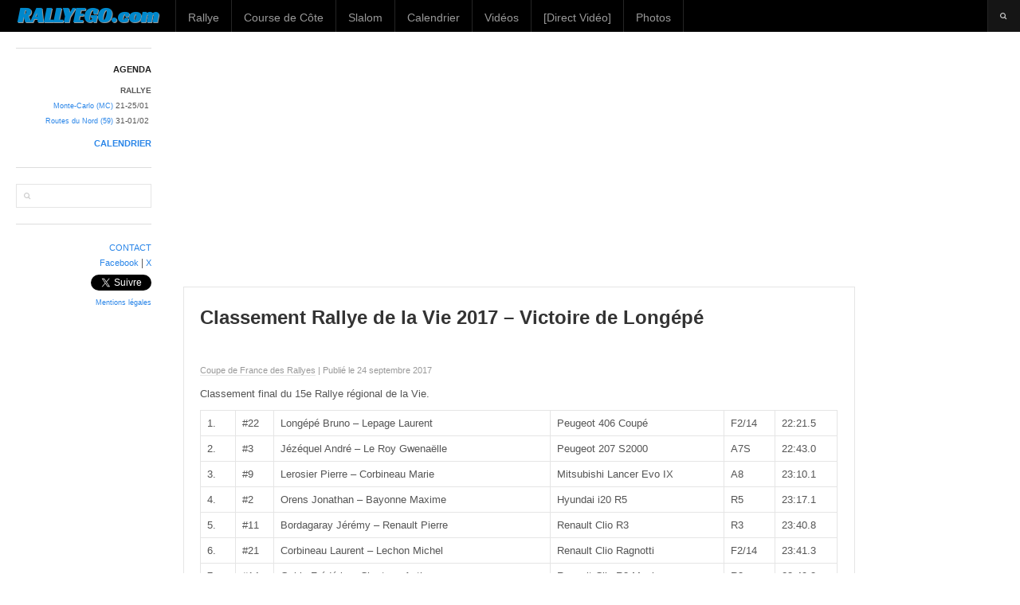

--- FILE ---
content_type: text/html; charset=UTF-8
request_url: http://www.rallyego.com/classement-rallye-de-la-vie-2017/
body_size: 9359
content:
<!DOCTYPE html>
<html lang="fr-FR">
<!--<![endif]-->
<head>
<meta charset="UTF-8" />
<meta name="viewport" content="width=device-width, initial-scale=1.0, maximum-scale=1.0, user-scalable=no" />
<meta name="HandheldFriendly" content="true" />
<meta name="apple-mobile-web-app-capable" content="YES" />
<title>  Classement Rallye de la Vie 2017 &#8211; Victoire de Longépé | RALLYEGO.com</title>
<meta name="description" content="" />
<link rel="profile" href="http://gmpg.org/xfn/11" />
<link rel="pingback" href="http://www.rallyego.com/xmlrpc.php" />
<link href='https://fonts.googleapis.com/css?family=Racing+Sans+One' rel='stylesheet' type='text/css'>

	  <link rel='dns-prefetch' href='//s.w.org' />
<link rel="alternate" type="application/rss+xml" title="RALLYEGO.com |  Rallye Monte-Carlo &raquo; Flux" href="https://www.rallyego.com/feed/" />
<link rel="alternate" type="application/rss+xml" title="RALLYEGO.com |  Rallye Monte-Carlo &raquo; Flux des commentaires" href="https://www.rallyego.com/comments/feed/" />
<link rel="alternate" type="application/rss+xml" title="RALLYEGO.com |  Rallye Monte-Carlo &raquo; Classement Rallye de la Vie 2017 &#8211; Victoire de Longépé Flux des commentaires" href="https://www.rallyego.com/classement-rallye-de-la-vie-2017/feed/" />
		<script type="text/javascript">
			window._wpemojiSettings = {"baseUrl":"https:\/\/s.w.org\/images\/core\/emoji\/12.0.0-1\/72x72\/","ext":".png","svgUrl":"https:\/\/s.w.org\/images\/core\/emoji\/12.0.0-1\/svg\/","svgExt":".svg","source":{"concatemoji":"http:\/\/www.rallyego.com\/wp-includes\/js\/wp-emoji-release.min.js?ver=5.4.18"}};
			/*! This file is auto-generated */
			!function(e,a,t){var n,r,o,i=a.createElement("canvas"),p=i.getContext&&i.getContext("2d");function s(e,t){var a=String.fromCharCode;p.clearRect(0,0,i.width,i.height),p.fillText(a.apply(this,e),0,0);e=i.toDataURL();return p.clearRect(0,0,i.width,i.height),p.fillText(a.apply(this,t),0,0),e===i.toDataURL()}function c(e){var t=a.createElement("script");t.src=e,t.defer=t.type="text/javascript",a.getElementsByTagName("head")[0].appendChild(t)}for(o=Array("flag","emoji"),t.supports={everything:!0,everythingExceptFlag:!0},r=0;r<o.length;r++)t.supports[o[r]]=function(e){if(!p||!p.fillText)return!1;switch(p.textBaseline="top",p.font="600 32px Arial",e){case"flag":return s([127987,65039,8205,9895,65039],[127987,65039,8203,9895,65039])?!1:!s([55356,56826,55356,56819],[55356,56826,8203,55356,56819])&&!s([55356,57332,56128,56423,56128,56418,56128,56421,56128,56430,56128,56423,56128,56447],[55356,57332,8203,56128,56423,8203,56128,56418,8203,56128,56421,8203,56128,56430,8203,56128,56423,8203,56128,56447]);case"emoji":return!s([55357,56424,55356,57342,8205,55358,56605,8205,55357,56424,55356,57340],[55357,56424,55356,57342,8203,55358,56605,8203,55357,56424,55356,57340])}return!1}(o[r]),t.supports.everything=t.supports.everything&&t.supports[o[r]],"flag"!==o[r]&&(t.supports.everythingExceptFlag=t.supports.everythingExceptFlag&&t.supports[o[r]]);t.supports.everythingExceptFlag=t.supports.everythingExceptFlag&&!t.supports.flag,t.DOMReady=!1,t.readyCallback=function(){t.DOMReady=!0},t.supports.everything||(n=function(){t.readyCallback()},a.addEventListener?(a.addEventListener("DOMContentLoaded",n,!1),e.addEventListener("load",n,!1)):(e.attachEvent("onload",n),a.attachEvent("onreadystatechange",function(){"complete"===a.readyState&&t.readyCallback()})),(n=t.source||{}).concatemoji?c(n.concatemoji):n.wpemoji&&n.twemoji&&(c(n.twemoji),c(n.wpemoji)))}(window,document,window._wpemojiSettings);
		</script>
		<style type="text/css">
img.wp-smiley,
img.emoji {
	display: inline !important;
	border: none !important;
	box-shadow: none !important;
	height: 1em !important;
	width: 1em !important;
	margin: 0 .07em !important;
	vertical-align: -0.1em !important;
	background: none !important;
	padding: 0 !important;
}
</style>
	<link rel='stylesheet' id='wp-block-library-css'  href='http://www.rallyego.com/wp-includes/css/dist/block-library/style.min.css?ver=5.4.18' type='text/css' media='all' />
<link rel='stylesheet' id='contact-form-7-css'  href='http://www.rallyego.com/wp-content/plugins/contact-form-7/includes/css/styles.css?ver=5.3.2' type='text/css' media='all' />
<link rel='stylesheet' id='wp-lightbox-2.min.css-css'  href='http://www.rallyego.com/wp-content/plugins/wp-lightbox-2/styles/lightbox.min.css?ver=1.3.4' type='text/css' media='all' />
<link rel='stylesheet' id='wallpress_style_main-css'  href='http://www.rallyego.com/wp-content/themes/dw-wallpress/assets/css/template.css?ver=5.4.18' type='text/css' media='all' />
<link rel='stylesheet' id='wallpress_style_responsive-css'  href='http://www.rallyego.com/wp-content/themes/dw-wallpress/assets/css/responsive.css?ver=5.4.18' type='text/css' media='all' />
<link rel='stylesheet' id='wallpress_style_font_awesome-css'  href='http://www.rallyego.com/wp-content/themes/dw-wallpress/inc/font-awesome/css/font-awesome.min.css?ver=5.4.18' type='text/css' media='all' />
<link rel='stylesheet' id='wallpress_style-css'  href='http://www.rallyego.com/wp-content/themes/dw-wallpress/style.css?ver=5.4.18' type='text/css' media='all' />
<link rel='stylesheet' id='dw-wallpress-qa-css'  href='http://www.rallyego.com/wp-content/themes/dw-wallpress/dwqa-templates/style.css?ver=5.4.18' type='text/css' media='all' />
<script type='text/javascript' src='http://www.rallyego.com/wp-includes/js/jquery/jquery.js?ver=1.12.4-wp'></script>
<script type='text/javascript' src='http://www.rallyego.com/wp-includes/js/jquery/jquery-migrate.min.js?ver=1.4.1'></script>
<script type='text/javascript' src='http://www.rallyego.com/wp-content/themes/dw-wallpress/assets/js/jquery.masonry.min.js?ver=5.4.18'></script>
<script type='text/javascript' src='http://www.rallyego.com/wp-content/themes/dw-wallpress/assets/js/jquery.infinitescroll.min.js?ver=5.4.18'></script>
<script type='text/javascript' src='http://www.rallyego.com/wp-content/themes/dw-wallpress/assets/js/jquery.custom.js?ver=5.4.18'></script>
<script type='text/javascript' src='http://www.rallyego.com/wp-content/themes/dw-wallpress/assets/js/jquery.jcarousel.min.js?ver=5.4.18'></script>
<script type='text/javascript' src='http://www.rallyego.com/wp-content/themes/dw-wallpress/assets/js/jquery.jplayer.min.js?ver=5.4.18'></script>
<script type='text/javascript' src='http://www.rallyego.com/wp-content/themes/dw-wallpress/assets/js/iscroll.js?ver=5.4.18'></script>
<script type='text/javascript' src='http://www.rallyego.com/wp-content/themes/dw-wallpress/assets/js/jquery.mousewheel.js?ver=5.4.18'></script>
<link rel='https://api.w.org/' href='https://www.rallyego.com/wp-json/' />
<link rel="EditURI" type="application/rsd+xml" title="RSD" href="https://www.rallyego.com/xmlrpc.php?rsd" />
<link rel="wlwmanifest" type="application/wlwmanifest+xml" href="http://www.rallyego.com/wp-includes/wlwmanifest.xml" /> 
<link rel='prev' title='Classement Rallye d&rsquo;Envermeu 2017 &#8211; Amourette l&#8217;emporte' href='https://www.rallyego.com/classement-rallye-denvermeu-2017/' />
<link rel='next' title='Vidéos Rallye Vosgien 2017' href='https://www.rallyego.com/videos-rallye-vosgien-2017/' />
<meta name="generator" content="WordPress 5.4.18" />
<link rel="canonical" href="https://www.rallyego.com/classement-rallye-de-la-vie-2017/" />
<link rel='shortlink' href='https://www.rallyego.com/?p=20464' />
<link rel="alternate" type="application/json+oembed" href="https://www.rallyego.com/wp-json/oembed/1.0/embed?url=https%3A%2F%2Fwww.rallyego.com%2Fclassement-rallye-de-la-vie-2017%2F" />
<link rel="alternate" type="text/xml+oembed" href="https://www.rallyego.com/wp-json/oembed/1.0/embed?url=https%3A%2F%2Fwww.rallyego.com%2Fclassement-rallye-de-la-vie-2017%2F&#038;format=xml" />
<link type="image/x-icon" href="https://www.rallyego.com/wp-content/uploads/favicon.jpg" rel="shortcut icon"></head>

<body class="post-template-default single single-post postid-20464 single-format-standard chrome  post-classement-rallye-de-la-vie-2017">
<div id="header" class="main">
	<div id="header-inner" class="clearfix">
		<div id="branding"><h1 id="site-title" class="site-title display-title"><a href="https://www.rallyego.com/" title="RALLYEGO.com |  Rallye Monte-Carlo" rel="home">RALLYEGO.com</a></h1></div><h2 id="site-description" class="sr-only">Le moteur de recherche du rallye : News, résultats, vidéos et photos pour chaque rallye du WRC, de l&#039;ERC, du championnat et de la coupe de France et aussi toute l&#039;actualité de la course de côte et du slalom</h2>		<div id="navigation">
			<div class="menu-inner">
				<ul id="menu-menu-1" class="menu"><li id="menu-item-3" class="menu-item menu-item-type-taxonomy menu-item-object-category current-post-ancestor menu-item-has-children menu-item-3"><a href="https://www.rallyego.com/cat/rallye/">Rallye</a>
<ul class="sub-menu">
	<li id="menu-item-19" class="menu-item menu-item-type-taxonomy menu-item-object-category menu-item-has-children menu-item-19"><a href="https://www.rallyego.com/cat/rallye/wrc/">WRC</a>
	<ul class="sub-menu">
		<li id="menu-item-104386" class="menu-item menu-item-type-post_type menu-item-object-post menu-item-104386"><a href="https://www.rallyego.com/classement-wrc-2026/">Classement</a></li>
	</ul>
</li>
	<li id="menu-item-44819" class="menu-item menu-item-type-post_type menu-item-object-post current-post-parent menu-item-44819"><a href="https://www.rallyego.com/rallye-monte-carlo/">Rallye Monte-Carlo</a></li>
	<li id="menu-item-103510" class="menu-item menu-item-type-post_type menu-item-object-post menu-item-103510"><a href="https://www.rallyego.com/guide-wrc-2026/">Guide WRC 2026</a></li>
	<li id="menu-item-29" class="menu-item menu-item-type-taxonomy menu-item-object-category menu-item-has-children menu-item-29"><a href="https://www.rallyego.com/cat/rallye/erc/">ERC</a>
	<ul class="sub-menu">
		<li id="menu-item-95345" class="menu-item menu-item-type-post_type menu-item-object-post menu-item-95345"><a href="https://www.rallyego.com/classement-erc-2025/">Classement</a></li>
	</ul>
</li>
	<li id="menu-item-25" class="menu-item menu-item-type-taxonomy menu-item-object-category menu-item-has-children menu-item-25"><a href="https://www.rallyego.com/cat/rallye/championnat-de-france-des-rallyes/">Championnat de France des Rallyes</a>
	<ul class="sub-menu">
		<li id="menu-item-94646" class="menu-item menu-item-type-post_type menu-item-object-post menu-item-94646"><a href="https://www.rallyego.com/classement-championnat-de-france-des-rallyes-2025/">Classement</a></li>
	</ul>
</li>
	<li id="menu-item-27" class="menu-item menu-item-type-taxonomy menu-item-object-category menu-item-has-children menu-item-27"><a href="https://www.rallyego.com/cat/rallye/championnat-de-france-des-rallyes-terre/">Championnat de France des Rallyes Terre</a>
	<ul class="sub-menu">
		<li id="menu-item-95390" class="menu-item menu-item-type-post_type menu-item-object-post menu-item-95390"><a href="https://www.rallyego.com/classement-championnat-de-france-des-rallyes-terre-2025/">Classement</a></li>
	</ul>
</li>
	<li id="menu-item-26" class="menu-item menu-item-type-taxonomy menu-item-object-category menu-item-26"><a href="https://www.rallyego.com/cat/rallye/championnat-de-france-des-rallyes-2e-division/">Championnat de France des Rallyes 2e Division</a></li>
	<li id="menu-item-28" class="menu-item menu-item-type-taxonomy menu-item-object-category current-post-ancestor current-menu-parent current-post-parent menu-item-28"><a href="https://www.rallyego.com/cat/rallye/coupe-de-france-des-rallyes/">Coupe de France des Rallyes</a></li>
	<li id="menu-item-101686" class="menu-item menu-item-type-taxonomy menu-item-object-category menu-item-101686"><a href="https://www.rallyego.com/cat/rallye/rallye-vhc/">Rallye VHC</a></li>
	<li id="menu-item-101820" class="menu-item menu-item-type-taxonomy menu-item-object-category menu-item-101820"><a href="https://www.rallyego.com/cat/rallye/rallye-raid/">Rallye-Raid</a></li>
	<li id="menu-item-101821" class="menu-item menu-item-type-taxonomy menu-item-object-category menu-item-101821"><a href="https://www.rallyego.com/cat/rallye/rallye-tout-terrain/">Rallye Tout-Terrain</a></li>
</ul>
</li>
<li id="menu-item-8" class="menu-item menu-item-type-taxonomy menu-item-object-category menu-item-has-children menu-item-8"><a href="https://www.rallyego.com/cat/course-de-cote/">Course de Côte</a>
<ul class="sub-menu">
	<li id="menu-item-43" class="menu-item menu-item-type-taxonomy menu-item-object-category menu-item-43"><a href="https://www.rallyego.com/cat/course-de-cote/championnat-de-france-de-la-montagne/">Championnat de France de la Montagne</a></li>
	<li id="menu-item-44" class="menu-item menu-item-type-taxonomy menu-item-object-category menu-item-44"><a href="https://www.rallyego.com/cat/course-de-cote/championnat-de-france-de-la-montagne-2e-division/">Championnat de France de la Montagne 2e Division</a></li>
	<li id="menu-item-45" class="menu-item menu-item-type-taxonomy menu-item-object-category menu-item-45"><a href="https://www.rallyego.com/cat/course-de-cote/coupe-de-france-de-la-montagne/">Coupe de France de la Montagne</a></li>
</ul>
</li>
<li id="menu-item-10" class="menu-item menu-item-type-taxonomy menu-item-object-category menu-item-has-children menu-item-10"><a href="https://www.rallyego.com/cat/slalom/">Slalom</a>
<ul class="sub-menu">
	<li id="menu-item-46" class="menu-item menu-item-type-taxonomy menu-item-object-category menu-item-46"><a href="https://www.rallyego.com/cat/slalom/coupe-de-france-des-slaloms/">Coupe de France des Slaloms</a></li>
</ul>
</li>
<li id="menu-item-102188" class="menu-item menu-item-type-post_type menu-item-object-post menu-item-102188"><a href="https://www.rallyego.com/calendrier-2026/">Calendrier</a></li>
<li id="menu-item-11" class="menu-item menu-item-type-taxonomy menu-item-object-category menu-item-has-children menu-item-11"><a href="https://www.rallyego.com/cat/videos/">Vidéos</a>
<ul class="sub-menu">
	<li id="menu-item-101617" class="menu-item menu-item-type-post_type menu-item-object-page menu-item-101617"><a href="https://www.rallyego.com/direct-video/">Direct Vidéo</a></li>
</ul>
</li>
<li id="menu-item-101616" class="menu-item menu-item-type-post_type menu-item-object-page menu-item-101616"><a href="https://www.rallyego.com/direct-video/">[Direct Vidéo]</a></li>
<li id="menu-item-9" class="menu-item menu-item-type-taxonomy menu-item-object-category menu-item-has-children menu-item-9"><a href="https://www.rallyego.com/cat/photos/">Photos</a>
<ul class="sub-menu">
	<li id="menu-item-36347" class="menu-item menu-item-type-custom menu-item-object-custom menu-item-36347"><a href="http://www.rallygo.com/go/">d&rsquo;autres photos sur RALLYGO.com</a></li>
</ul>
</li>
</ul>			 </div>
		</div>
			<a href="javascript:void(0);" class="sidebar-control"><i class="fa fa-columns"></i></a>
	<a href="javascript:void(0);" class="navigation-control"><i class="fa fa-bars"></i></a>
	<form method="get" id="searchform" action="https://www.rallyego.com/">
	<label for="s" class="assistive-text">Reherche</label>
	<!-- <input type="text" class="field" name="s" id="s" placeholder="" /> -->
	<input type="text" class="field" name="s" id="s" />
	<input type="submit" class="submit" name="submit" id="searchsubmit" value="Reherche" />
</form>
	</div>
</div>
<!-- #header -->
<div id="main">

<div id="sidebar" class="widget-area" >
	<div class="sidebar-inner">	
	<div id="text-2" class="widget widget_text"><h2 class="widget-title">AGENDA</h2>			<div class="textwidget"><p><small><strong>RALLYE</strong> </small><br />
<small><a href="https://www.rallyego.com/rallye-monte-carlo/">Monte-Carlo (MC)</a> 21-25/01 </small><br />
<small><a href="https://www.rallyego.com/rallye-des-routes-du-nord/">Routes du Nord (59)</a> 31-01/02&nbsp;</small></p>
<p><strong><a href="https://www.rallyego.com/calendrier-2026/">CALENDRIER</a></strong></p>
</div>
		</div><div id="search-2" class="widget widget_search"><form method="get" id="searchform" action="https://www.rallyego.com/">
	<label for="s" class="assistive-text">Reherche</label>
	<!-- <input type="text" class="field" name="s" id="s" placeholder="" /> -->
	<input type="text" class="field" name="s" id="s" />
	<input type="submit" class="submit" name="submit" id="searchsubmit" value="Reherche" />
</form>
</div>		<div id="copyright" align="right">
			<!-- Start of StatCounter -->
			<script type="text/javascript">
			var sc_project=4701811; 
			var sc_invisible=1; 
			var sc_security="ac95e34f"; 
			var scJsHost = (("https:" == document.location.protocol) ?
			"https://secure." : "http://www.");
			document.write("<sc"+"ript type='text/javascript' src='" +
			scJsHost+
			"statcounter.com/counter/counter.js'></"+"script>");
			</script>
			<noscript><div class="statcounter"><a title="Web Analytics"
			href="http://statcounter.com/" target="_blank"><img
			class="statcounter"
			src="//c.statcounter.com/4701811/0/ac95e34f/1/" alt="Web
			Analytics"></a></div></noscript>
			<!-- End of StatCounter --> 
			
			<a href="//www.rallyego.com/contact">CONTACT</a><br />
			
			<a href="https://www.facebook.com/rallyego" target="_blank">Facebook</a> | <a href="https://x.com/rallyego" target="_blank">X</a><br />
			
			<table border="0" cellspacing="0" cellpadding="0">
			<tbody>
			<tr>
			<td><iframe src="//www.facebook.com/plugins/like.php?href=http%3A%2F%2Fwww.facebook.com%2Frallyego&amp;send=false&amp;layout=button&amp;width=72&amp;show_faces=false&amp;font&amp;colorscheme=light&amp;action=like&amp;height=21&amp;appId=125780540769360" scrolling="no" frameborder="0" style="border:none; overflow:hidden; width:72px; height:20px;" allowTransparency="true"></iframe></td>
			<td>&nbsp;</td>
			<td><a href="https://twitter.com/rallyego" class="twitter-follow-button" data-show-count="false" data-show-screen-name="false">Follow @rallyego</a> <script>!function(d,s,id){var js,fjs=d.getElementsByTagName(s)[0],p=/^http:/.test(d.location)?'http':'https';if(!d.getElementById(id)){js=d.createElement(s);js.id=id;js.src=p+'://platform.twitter.com/widgets.js';fjs.parentNode.insertBefore(js,fjs);}}(document, 'script', 'twitter-wjs');</script></td>
			</tr>
			</tbody>
			</table>
			
			<small><a href="//www.rallyego.com/mentions-legales/">Mentions l&eacute;gales</a></small>
		</div>
	</div>
</div><!-- #sidebar .widget-area -->
	<div id="container" class="clearfix">
	
		<div class="adsheader" align="center">
				<script async src="//pagead2.googlesyndication.com/pagead/js/adsbygoogle.js"></script>
				<!-- rallyego content -->
				<ins class="adsbygoogle"
				style="display:block"
				data-ad-client="ca-pub-2869712705833373"
				data-ad-slot="9927192312"
				data-ad-format="auto"></ins>
				<script>
				(adsbygoogle = window.adsbygoogle || []).push({});
				</script>
		</div>

		<div id="content" class="single">

				
			<div id="item-20464" class="post-20464 post type-post status-publish format-standard hentry category-coupe-de-france-des-rallyes tag-bruno-longepe tag-rallye-de-la-vie item clearfix grid-single has-ribbon ribbon-hot">
	<div class="item-inner">

		
				
		<div class="item-main">
						
			<h1 class="item-title">Classement Rallye de la Vie 2017 &#8211; Victoire de Longépé</h1>

			<div class="item-meta meta-top clearfix">
				<iframe src="https://www.facebook.com/plugins/like.php?href=https%3A%2F%2Fwww.rallyego.com%2Fclassement-rallye-de-la-vie-2017%2F&amp;layout=button_count&amp;show_faces=true&amp;width=95&amp;action=like&amp;colorscheme=light" scrolling="no" frameborder="0" allowTransparency="true" style="border:none; overflow:hidden; width:95px; height:25px"></iframe>
								<span class="item-category">
					<a href="https://www.rallyego.com/cat/rallye/coupe-de-france-des-rallyes/" >Coupe de France des Rallyes</a>				</span>
				
				<span class="item-date">
					 | Publi&eacute; le					24 septembre 2017				</span>
			</div>

			
			<div class="item-content">
				<p>Classement final du 15e Rallye régional de la Vie<span id="more-20464"></span>. <span class="hidden"><img class="alignright size-full wp-image-6" src="//www.rallyego.com/wp-content/uploads/facebook.jpg" width="158" height="158" /></span></p>
<table border="0" cellspacing="0" cellpadding="0">
<tbody>
<tr>
<td>1.</td>
<td>#22</td>
<td>Longépé Bruno &#8211; Lepage Laurent</td>
<td>Peugeot 406 Coupé</td>
<td>F2/14</td>
<td>22:21.5</td>
</tr>
<tr>
<td>2.</td>
<td>#3</td>
<td>Jézéquel André &#8211; Le Roy Gwenaëlle</td>
<td>Peugeot 207 S2000</td>
<td>A7S</td>
<td>22:43.0</td>
</tr>
<tr>
<td>3.</td>
<td>#9</td>
<td>Lerosier Pierre &#8211; Corbineau Marie</td>
<td>Mitsubishi Lancer Evo IX</td>
<td>A8</td>
<td>23:10.1</td>
</tr>
<tr>
<td>4.</td>
<td>#2</td>
<td>Orens Jonathan &#8211; Bayonne Maxime</td>
<td>Hyundai i20 R5</td>
<td>R5</td>
<td>23:17.1</td>
</tr>
<tr>
<td>5.</td>
<td>#11</td>
<td>Bordagaray Jérémy &#8211; Renault Pierre</td>
<td>Renault Clio R3</td>
<td>R3</td>
<td>23:40.8</td>
</tr>
<tr>
<td>6.</td>
<td>#21</td>
<td>Corbineau Laurent &#8211; Lechon Michel</td>
<td>Renault Clio Ragnotti</td>
<td>F2/14</td>
<td>23:41.3</td>
</tr>
<tr>
<td>7.</td>
<td>#14</td>
<td>Gobin Frédéric &#8211; Charteau Anthony</td>
<td>Renault Clio R3 Maxi</td>
<td>R3</td>
<td>23:49.3</td>
</tr>
<tr>
<td>8.</td>
<td>#15</td>
<td>Landais Thierry &#8211; Guyochet Benoît</td>
<td>Renault Clio R3 Maxi</td>
<td>R3</td>
<td>24:00.9</td>
</tr>
<tr>
<td>9.</td>
<td>#57</td>
<td>Gardan Stéphane &#8211; Bazin Mathieu</td>
<td>Peugeot 106 S16</td>
<td>F2/13</td>
<td>24:02.9</td>
</tr>
<tr>
<td>10.</td>
<td>#27</td>
<td>Etie Laurent &#8211; Jaulin Eric</td>
<td>Peugeot 306 XSI</td>
<td>F2/14</td>
<td>24:07.2</td>
</tr>
<tr>
<td>11.</td>
<td>#69</td>
<td>Monguillon Dimitri &#8211; Carrot Tiffany</td>
<td>Citroën Saxo VTS</td>
<td>F2/13</td>
<td>24:09.6</td>
</tr>
<tr>
<td>12.</td>
<td>#54</td>
<td>Guerineau Yann &#8211; Moreau Christophe</td>
<td>Renault Clio RS</td>
<td>N3</td>
<td>24:13.3</td>
</tr>
<tr>
<td>13.</td>
<td>#17</td>
<td>Bariteau Alexis &#8211; Bariteau Philippe</td>
<td>Renault Mégane RS</td>
<td>N4</td>
<td>24:20.7</td>
</tr>
<tr>
<td>14.</td>
<td>#10</td>
<td>Nombela Jean-Noël &#8211; Fraigne Melvin</td>
<td>Subaru Impreza STi</td>
<td>A8</td>
<td>24:22.2</td>
</tr>
<tr>
<td>15.</td>
<td>#42</td>
<td>Appercé Xavier &#8211; Bonnet Alexandre</td>
<td>Renault Clio RS</td>
<td>A7</td>
<td>24:28.1</td>
</tr>
<tr>
<td>16.</td>
<td>#41</td>
<td>Touvron Christopher &#8211; Ricou Brice</td>
<td>Renault Twingo RS R2</td>
<td>R2</td>
<td>24:32.3</td>
</tr>
<tr>
<td>17.</td>
<td>#52</td>
<td>Bordagaray Thomas &#8211; Loiseau Antoine</td>
<td>Renault Clio Ragnotti</td>
<td>N3</td>
<td>24:37.2</td>
</tr>
<tr>
<td>18.</td>
<td>#12</td>
<td>De Sousa Mathias &#8211; De Sousa Julie</td>
<td>Renault Clio R3</td>
<td>R3</td>
<td>24:41.3</td>
</tr>
<tr>
<td>19.</td>
<td>#61</td>
<td>Colineau Thibaut &#8211; Colineau Thierry</td>
<td>Citroën Saxo VTS</td>
<td>F2/13</td>
<td>24:46.5</td>
</tr>
<tr>
<td>20.</td>
<td>#29</td>
<td>Grezes Yannick &#8211; Drapeau Anthony</td>
<td>Renault Clio RS</td>
<td>F2/14</td>
<td>24:48.6</td>
</tr>
<tr>
<td>21.</td>
<td>#18</td>
<td>Gartner Arnaud &#8211; Grandier-Vazeille François</td>
<td>Subaru Impreza STi N12B</td>
<td>N4</td>
<td>24:48.8</td>
</tr>
<tr>
<td>22.</td>
<td>#49</td>
<td>Rault Maxime &#8211; Hivert Nicolas</td>
<td>Renault Clio Williams</td>
<td>A7</td>
<td>25:06.2</td>
</tr>
<tr>
<td>23.</td>
<td>#39</td>
<td>Faussabry Anthony &#8211; Touvron Ludovic</td>
<td>Citroën C2 R2</td>
<td>R2</td>
<td>25:14.3</td>
</tr>
<tr>
<td>24.</td>
<td>#16</td>
<td>Mathey Willy &#8211; Guille Nelly</td>
<td>Renault Clio R3</td>
<td>R3</td>
<td>25:17.8</td>
</tr>
<tr>
<td>25.</td>
<td>#63</td>
<td>Decou Joris &#8211; Lotte Timothe</td>
<td>Peugeot 205 GTI 1.6</td>
<td>F2/13</td>
<td>25:24.2</td>
</tr>
<tr>
<td>26.</td>
<td>#67</td>
<td>Maillochon Franck &#8211; Martin Denis</td>
<td>Peugeot 106 XSI</td>
<td>F2/13</td>
<td>25:27.7</td>
</tr>
<tr>
<td>27.</td>
<td>#62</td>
<td>Cornuau Jimmy &#8211; Page Grégory</td>
<td>Citroën Saxo VTS</td>
<td>F2/13</td>
<td>25:33.1</td>
</tr>
<tr>
<td>28.</td>
<td>#73</td>
<td>Froger Tony &#8211; Mulot Xavier</td>
<td>Citroën Saxo VTS</td>
<td>A6</td>
<td>25:34.5</td>
</tr>
<tr>
<td>29.</td>
<td>#86</td>
<td>Bled Antoine &#8211; Delsalle Loick</td>
<td>Peugeot 106 Rallye</td>
<td>F2/12</td>
<td>25:41.0</td>
</tr>
<tr>
<td>30.</td>
<td>#34</td>
<td>Ouary Martial &#8211; Ouary Emilie</td>
<td>Peugeot 206 XS</td>
<td>F2/14</td>
<td>25:48.3</td>
</tr>
<tr>
<td>31.</td>
<td>#32</td>
<td>Letort Tony &#8211; Doux Alexis</td>
<td>Peugeot 205 GTI</td>
<td>F2/14</td>
<td>25:54.2</td>
</tr>
<tr>
<td>32.</td>
<td>#81</td>
<td>Geraud Olivier &#8211; Peltier Richard</td>
<td>Peugeot 106 S16</td>
<td>N2</td>
<td>25:59.4</td>
</tr>
<tr>
<td>33.</td>
<td>#43</td>
<td>Bezieau Fabrice &#8211; Mary Philippe</td>
<td>Peugeot 206 RC</td>
<td>A7</td>
<td>26:05.1</td>
</tr>
<tr>
<td>34.</td>
<td>#7</td>
<td>Thomas Régis &#8211; Carpentier Emeric</td>
<td>BMW 325i E36</td>
<td>A8</td>
<td>26:06.1</td>
</tr>
<tr>
<td>35.</td>
<td>#99</td>
<td>Rault Benjamin &#8211; Rault Pierre-Christophe</td>
<td>Peugeot 106</td>
<td>F2/11</td>
<td>26:12.1</td>
</tr>
<tr>
<td>36.</td>
<td>#85</td>
<td>Levain Julien &#8211; Richard Damien</td>
<td>Peugeot 106 S16</td>
<td>N2</td>
<td>26:13.6</td>
</tr>
<tr>
<td>37.</td>
<td>#59</td>
<td>Bresson Grégory &#8211; Bresson Damien</td>
<td>Peugeot 106 S16</td>
<td>F2/13</td>
<td>26:13.7</td>
</tr>
<tr>
<td>38.</td>
<td>#48</td>
<td>Phelippeau Pascal &#8211; Phelippeau Mathieu</td>
<td>Renault Clio</td>
<td>A7</td>
<td>26:17.5</td>
</tr>
<tr>
<td>39.</td>
<td>#68</td>
<td>Moinet Michel &#8211; Laussel Claudie</td>
<td>BMW 316 Compact</td>
<td>F2/13</td>
<td>26:23.5</td>
</tr>
<tr>
<td>40.</td>
<td>#91</td>
<td>Menard Damien &#8211; Riand Elodie</td>
<td>Peugeot 106 XSI</td>
<td>F2/12</td>
<td>26:25.8</td>
</tr>
<tr>
<td>41.</td>
<td>#53</td>
<td>Boutolleau Mathieu &#8211; Sire Teddy</td>
<td>Renault Clio Ragnotti</td>
<td>N3</td>
<td>26:26.1</td>
</tr>
<tr>
<td>42.</td>
<td>#72</td>
<td>Le Ribault Philippe &#8211; Guilard Joffrey</td>
<td>Citroën Saxo VTS</td>
<td>A6</td>
<td>26:31.4</td>
</tr>
<tr>
<td>43.</td>
<td>#78</td>
<td>Langlois Hervé &#8211; Langlois Valentin</td>
<td>Renault Twingo RS R1</td>
<td>R1</td>
<td>26:31.9</td>
</tr>
<tr>
<td>44.</td>
<td>#80</td>
<td>Point Clément &#8211; Lescouzere Nicolas</td>
<td>Renault Twingo RS R1</td>
<td>R1</td>
<td>26:39.1</td>
</tr>
<tr>
<td>45.</td>
<td>#71</td>
<td>Pallu Bruno &#8211; Pallu Theo</td>
<td>Citroën C3</td>
<td>F2/13</td>
<td>26:42.5</td>
</tr>
<tr>
<td>46.</td>
<td>#65</td>
<td>Kissoun Manuel &#8211; Coignard Kévin</td>
<td>Peugeot 106 S16</td>
<td>F2/13</td>
<td>26:54.0</td>
</tr>
<tr>
<td>47.</td>
<td>#44</td>
<td>Brillaud Aurélien &#8211; Ternoir Julie</td>
<td>Renault Clio Williams</td>
<td>A7</td>
<td>26:56.7</td>
</tr>
<tr>
<td>48.</td>
<td>#40</td>
<td>Lambert Daniel &#8211; Lambert Nathalie</td>
<td>Citroën C2 R2</td>
<td>R2</td>
<td>27:08.0</td>
</tr>
<tr>
<td>49.</td>
<td>#26</td>
<td>Cormier Matthieu &#8211; Tricard Geoffrey</td>
<td>BMW 318 Ti Compact</td>
<td>F2/14</td>
<td>27:08.9</td>
</tr>
<tr>
<td>50.</td>
<td>#83</td>
<td>Bigeard Benjamin &#8211; Secher Sylvain</td>
<td>Peugeot 106 S16</td>
<td>N2</td>
<td>27:18.1</td>
</tr>
<tr>
<td>51.</td>
<td>#35</td>
<td>Simon Laurent &#8211; Gabrielli Adrien</td>
<td>Peugeot 306 S16</td>
<td>F2/14</td>
<td>27:33.5</td>
</tr>
<tr>
<td>52.</td>
<td>#84</td>
<td>Hebert Bernard &#8211; Brault Martine</td>
<td>Citroën Saxo VTS</td>
<td>N2</td>
<td>27:47.4</td>
</tr>
<tr>
<td>53.</td>
<td>#89</td>
<td>Fragnaud Emmanuel &#8211; Brun Gilles</td>
<td>Peugeot 205 Rallye</td>
<td>F2/12</td>
<td>28:20.3</td>
</tr>
<tr>
<td>54.</td>
<td>#88</td>
<td>Ferchaud Loïc &#8211; Ferchaud Bastien</td>
<td>Citroën AX Sport</td>
<td>F2/12</td>
<td>28:26.0</td>
</tr>
<tr>
<td>55.</td>
<td>#25</td>
<td>Chausson Alain &#8211; Chausson Roxanne</td>
<td>Peugeot 206 GT</td>
<td>F2/14</td>
<td>28:26.7</td>
</tr>
<tr>
<td>56.</td>
<td>#97</td>
<td>Perrinaud Benjamin &#8211; Perrinaud Maëva</td>
<td>Peugeot 106 XSI</td>
<td>N1</td>
<td>28:43.5</td>
</tr>
<tr>
<td>57.</td>
<td>#96</td>
<td>Defeing Adrien &#8211; Denis Alexis</td>
<td>Peugeot 106 XSI</td>
<td>N1</td>
<td>28:50.8</td>
</tr>
<tr>
<td>58.</td>
<td>#5</td>
<td>Ferre Gérard &#8211; Besson Patrick</td>
<td>Lancia Delta Integrale 16V</td>
<td>A8</td>
<td>28:53.9</td>
</tr>
<tr>
<td>59.</td>
<td>#74</td>
<td>Bled Mickaël &#8211; Potier Jimmy</td>
<td>Peugeot 205 Rallye</td>
<td>A5</td>
<td>29:03.5</td>
</tr>
<tr>
<td>60.</td>
<td>#92</td>
<td>Orens Amélie &#8211; Merciere Isabelle</td>
<td>Citroën Saxo VTS</td>
<td>N2S</td>
<td>29:38.5</td>
</tr>
<tr>
<td>61.</td>
<td>#76</td>
<td>Gaborit Allan &#8211; Payneau Tommy</td>
<td>Peugeot 106 Rallye</td>
<td>A5</td>
<td>30:02.6</td>
</tr>
<tr>
<td>62.</td>
<td>#93</td>
<td>Dumartin Philippe &#8211; Beauchaud Christophe</td>
<td>Peugeot 106 S16</td>
<td>N2S</td>
<td>30:27.5</td>
</tr>
<tr>
<td>63.</td>
<td>#31</td>
<td>Leber Christophe &#8211; Perrinaud Emilie</td>
<td>Peugeot 206 S16</td>
<td>F2/14</td>
<td>30:29.0</td>
</tr>
<tr>
<td>64.</td>
<td>#66</td>
<td>Legrand Gildex &#8211; Pouillou Muriel</td>
<td>Renault Clio 16S</td>
<td>F2/13</td>
<td>30:36.5</td>
</tr>
<tr>
<td>65.</td>
<td>#77</td>
<td>Renard Christophe &#8211; Renard Jérémy</td>
<td>Peugeot 106 XSI</td>
<td>A5</td>
<td>33:20.1</td>
</tr>
</tbody>
</table>
<p><big><a href="http://www.ffsa.org/_layouts/15/FFSA.Web/Pages/Live/Rallye.aspx?course=12855862&amp;defaultview=resetapes&amp;IsDlg=0" target="_blank" rel="noopener">Résultats complets par ES</a></big></p>
							</div>

			<div class="post-meta meta-bottom clear">
								
				<span class="tags"><a href="https://www.rallyego.com/tag/bruno-longepe/" rel="tag">Bruno Longépé</a> | <a href="https://www.rallyego.com/tag/rallye-de-la-vie/" rel="tag">Rallye de la Vie</a></span>
						
			</div>
			
			<div class="adscontent" align="center">
				<script async src="//pagead2.googlesyndication.com/pagead/js/adsbygoogle.js"></script>
				<!-- rallyego content -->
				<ins class="adsbygoogle"
				style="display:block"
				data-ad-client="ca-pub-2869712705833373"
				data-ad-slot="9927192312"
				data-ad-format="auto"></ins>
				<script>
				(adsbygoogle = window.adsbygoogle || []).push({});
				</script>
			</div>

			<div class="item-comments">
				<div id="comments">
	
	
	
		<div id="respond" class="comment-respond">
		<h3 id="reply-title" class="comment-reply-title">Laisser un commentaire <small><a rel="nofollow" id="cancel-comment-reply-link" href="/classement-rallye-de-la-vie-2017/#respond" style="display:none;">Annuler la réponse</a></small></h3><form action="http://www.rallyego.com/wp-comments-post.php" method="post" id="commentform" class="comment-form"><p class="comment-notes"><span id="email-notes">Votre adresse de messagerie ne sera pas publiée.</span> Les champs obligatoires sont indiqués avec <span class="required">*</span></p><p class="comment-form-comment"><label for="comment">Commentaire</label> <textarea id="comment" name="comment" cols="45" rows="8" maxlength="65525" required="required"></textarea></p><p class="comment-form-author"><label for="author">Nom <span class="required">*</span></label> <input id="author" name="author" type="text" value="" size="30" maxlength="245" required='required' /></p>
<p class="comment-form-email"><label for="email">Adresse de messagerie <span class="required">*</span></label> <input id="email" name="email" type="text" value="" size="30" maxlength="100" aria-describedby="email-notes" required='required' /></p>
<p class="comment-form-url"><label for="url">Site web</label> <input id="url" name="url" type="text" value="" size="30" maxlength="200" /></p>
<p class="form-submit"><input name="submit" type="submit" id="submit" class="submit" value="Laisser un commentaire" /> <input type='hidden' name='comment_post_ID' value='20464' id='comment_post_ID' />
<input type='hidden' name='comment_parent' id='comment_parent' value='0' />
</p></form>	</div><!-- #respond -->
	
</div><!-- #comments -->
			</div>
		</div>
    </div>
</div>
<!-- #item-20464 -->

		
		</div>
		<!-- #content -->
		<div id="sidebar-secondary" class="widget-area">
	<div class="sidebar-secondary-inner  masonry">
		<div class="adssidebar2">
			<script async src="//pagead2.googlesyndication.com/pagead/js/adsbygoogle.js"></script>
			<!-- rallyego sidebar 2 -->
			<ins class="adsbygoogle"
			style="display:block"
			data-ad-client="ca-pub-2869712705833373"
			data-ad-slot="3192987917"
			data-ad-format="auto"></ins>
			<script>
			(adsbygoogle = window.adsbygoogle || []).push({});
			</script>
		</div>
	</div>
</div><!-- #sidebar .widget-area -->		
	</div>
	<!-- #container -->

</div><!-- Main -->
<a href="#header" class="scroll-top"><i class="fa fa-caret-up"></i></a>
<script type='text/javascript'>
/* <![CDATA[ */
var wpcf7 = {"apiSettings":{"root":"https:\/\/www.rallyego.com\/wp-json\/contact-form-7\/v1","namespace":"contact-form-7\/v1"}};
/* ]]> */
</script>
<script type='text/javascript' src='http://www.rallyego.com/wp-content/plugins/contact-form-7/includes/js/scripts.js?ver=5.3.2'></script>
<script type='text/javascript'>
/* <![CDATA[ */
var JQLBSettings = {"fitToScreen":"1","resizeSpeed":"400","displayDownloadLink":"0","navbarOnTop":"0","loopImages":"","resizeCenter":"","marginSize":"100","linkTarget":"","help":"","prevLinkTitle":"Image pr\u00e9c\u00e9dente","nextLinkTitle":"Image suivante","prevLinkText":"\u00ab Pr\u00e9c\u00e9dente","nextLinkText":"Suivante \u00bb","closeTitle":"Fermer","image":"Image ","of":" sur ","download":"T\u00e9l\u00e9charger","jqlb_overlay_opacity":"80","jqlb_overlay_color":"#000000","jqlb_overlay_close":"1","jqlb_border_width":"10","jqlb_border_color":"#ffffff","jqlb_border_radius":"0","jqlb_image_info_background_transparency":"100","jqlb_image_info_bg_color":"#ffffff","jqlb_image_info_text_color":"#000000","jqlb_image_info_text_fontsize":"10","jqlb_show_text_for_image":"1","jqlb_next_image_title":"next image","jqlb_previous_image_title":"previous image","jqlb_next_button_image":"http:\/\/www.rallyego.com\/wp-content\/plugins\/wp-lightbox-2\/styles\/images\/next.gif","jqlb_previous_button_image":"http:\/\/www.rallyego.com\/wp-content\/plugins\/wp-lightbox-2\/styles\/images\/prev.gif","jqlb_maximum_width":"","jqlb_maximum_height":"","jqlb_show_close_button":"1","jqlb_close_image_title":"close image gallery","jqlb_close_image_max_heght":"22","jqlb_image_for_close_lightbox":"http:\/\/www.rallyego.com\/wp-content\/plugins\/wp-lightbox-2\/styles\/images\/closelabel.gif","jqlb_keyboard_navigation":"1","jqlb_popup_size_fix":"0"};
/* ]]> */
</script>
<script type='text/javascript' src='http://www.rallyego.com/wp-content/plugins/wp-lightbox-2/js/dist/wp-lightbox-2.min.js?ver=1.3.4.1'></script>
<script type='text/javascript' src='http://www.rallyego.com/wp-includes/js/comment-reply.min.js?ver=5.4.18'></script>
<script type='text/javascript' src='http://www.rallyego.com/wp-includes/js/wp-embed.min.js?ver=5.4.18'></script>

<script async src="https://pagead2.googlesyndication.com/pagead/js/adsbygoogle.js?client=ca-pub-2869712705833373"
     crossorigin="anonymous"></script>

</body>
</html>

--- FILE ---
content_type: text/html; charset=utf-8
request_url: https://www.google.com/recaptcha/api2/aframe
body_size: 221
content:
<!DOCTYPE HTML><html><head><meta http-equiv="content-type" content="text/html; charset=UTF-8"></head><body><script nonce="Nf1bNw9hEVVUU_P68ICAuA">/** Anti-fraud and anti-abuse applications only. See google.com/recaptcha */ try{var clients={'sodar':'https://pagead2.googlesyndication.com/pagead/sodar?'};window.addEventListener("message",function(a){try{if(a.source===window.parent){var b=JSON.parse(a.data);var c=clients[b['id']];if(c){var d=document.createElement('img');d.src=c+b['params']+'&rc='+(localStorage.getItem("rc::a")?sessionStorage.getItem("rc::b"):"");window.document.body.appendChild(d);sessionStorage.setItem("rc::e",parseInt(sessionStorage.getItem("rc::e")||0)+1);localStorage.setItem("rc::h",'1769441760068');}}}catch(b){}});window.parent.postMessage("_grecaptcha_ready", "*");}catch(b){}</script></body></html>

--- FILE ---
content_type: text/css
request_url: http://www.rallyego.com/wp-content/themes/dw-wallpress/assets/css/template.css?ver=5.4.18
body_size: 18008
content:
/*	Overview this file & structure

	1. Reset CSS
	2. Layout
	3. Core
	4. WordPress
	5. Item
	6. Widgets
	7. Navigation
	8. Themes
	9. Contact
	10. Shortcode

-------------------------------------------------------------*/

/* 	1. Reset CSS

	Eric Meyer's CSS Tools (Modified by Hieu Nguyen)
	http://meyerweb.com/eric/tools/css/reset/ 
	v2.0 | 20110126
	License: none (public domain)

-------------------------------------------------------------*/
html, body, div, span, applet, object, iframe,
h1, h2, h3, h4, h5, h6, p, blockquote, pre,
a, abbr, acronym, address, big, cite, code,
del, dfn, em, img, ins, kbd, q, s, samp,
small, strike, strong, sub, sup, tt, var,
b, u, i, center,
dl, dt, dd, ol, ul, li,
fieldset, form, label, legend,
table, caption, tbody, tfoot, thead, tr, th, td,
article, aside, canvas, details, embed, 
figure, figcaption, footer, header, hgroup, 
menu, nav, output, ruby, section, summary,
time, mark, audio, video {
	border: 0;
	margin: 0;
	padding: 0;
	vertical-align: baseline;
}

/* HTML5 display-role reset for older browsers ---*/
article, aside, details, figcaption, figure, 
footer, header, hgroup, menu, nav, section {
	display: block;
}

body { line-height: 1; }
ol, ul { list-style: none; }
blockquote, q { quotes: none; }
blockquote:before, blockquote:after,
q:before, q:after { content: ''; content: none; }

table {
	border-collapse: collapse;
	border-spacing: 0;
}

:focus {
	outline: none;
}

/* Clearfix ---*/
.clearfix:after {
	clear: both;
	content: "";
	display: block;
	height: 0;
	visibility: hidden;
}

* html .clearfix {
	height: 1%;
}

:first-child + html .clearfix {
	min-height: 1%;
}

.clear {
	clear: both;
}

/*	2. Layout
	
	Structure layout in website

--------------------------------------------------------- */
.hidden {
	display: none;
}

.wrap {
	clear: both;
	width: 100%;
}

.main {
	margin: 0 auto;
}

.inner {
	padding: 15px; /* General element padding */
}

.adsheader {
	padding: 5px 10px 15px 10px;
}

.adssidebar2 {
	padding: 5px 10px 20px 10px;
}

.adscontent {
	padding: 10px 0 20px 0;
}

.justify  {
	text-align: justify;
}

.main,
.item,
.col {
	-webkit-box-sizing: border-box;
	-moz-box-sizing: 	border-box;
	box-sizing: 		border-box;
}

/* Percentage width reference:
- 100%   ~ 1 col
- 50%    ~ 2 cols
- 33.3%  ~ 3 cols
- 25%    ~ 4 cols
- 20%    ~ 5 cols
- 16.6%  ~ 6 cols
- 14.2%  ~ 7 cols
- 12.5%  ~ 8 cols
- 11.1%  ~ 9 cols
- 10%    ~ 10 cols
*/

/* Main --- */
#main {
	position: relative;
	padding: 50px 8px 10px 220px;
}

#content {
	float: left;
	width: 100%;
	max-width: 82%;
}

#content.masonry {
	width: 100%;
	max-width: 100%;
}

/* Sidebar --- */
#sidebar {
	width: 210px;
}

#sidebar-secondary {
	float: left;
	width: 18%;
}

/* Item --- */
.item {
	display: block;
	float: left;
	max-width: 100%;
}

/* Fixed width page template ---*/
.page-template-layout-fixed-width-php #main {
	padding-left: 10px;
}

.page-template-layout-fixed-width-php #content {
	max-width: 980px;
}

/* Fluid Width page template ---*/
.page-template-layout-fluid-width-php #main {
	padding-left: 10px;
}

.page-template-layout-fluid-width-php #content {
	max-width: 100%;
}

/* Sidebar left + Content page template ---*/
.page-template-layout-sidebar-content-php #content {
	max-width: 840px;
}

/* Content + Sidebar right page template ---*/
.page-template-layout-content-sidebar-php #main {
	padding-left: 10px;
}

.page-template-layout-content-sidebar-php #content {
	max-width: 740px;
}

/* Error 404 Page ---*/
.error404 #main {
	padding-left: 10px;
}

.error404 #content {
	max-width: 100%;
}

/*	3. CORE

	Style for HTML Tags

--------------------------------------------------------- */
html{
	margin-bottom: 1px;
	overflow-y: scroll;
}

body {
	padding: 0 !important;
	font-family: "Helvetica Neue",Helvetica,Arial,sans-serif;
	font-size: 12px;
	line-height: 1.6;
	color: #555;
	word-wrap: break-word;
	-webkit-text-size-adjust:100%; /* Fix for iphone */
}

body.safari {
	font-family: Arial,Helvetica,sans-serif;
	-webkit-font-smoothing: antialiased;
}

/* Percentage Font-size reference:
- 84%   ~ 10px
- 92%   ~ 11px
- 100%  ~ 12px (basesize)
- 110%  ~ 13px
- 115%  ~ 14px
- 125%  ~ 15px
- 150%  ~ 18px
- 185%  ~ 22px
- 200%  ~ 24px
- 250%  ~ 30px
*/

/* Links ---*/
a {
	text-decoration: none;
	outline: none;
	color: #2985e8;
	-webkit-transition: color 0.3s;
	-moz-transition: 	color 0.3s;
	-o-transition: 		color 0.3s;
	-ms-transition: 	color 0.3s;
	transition: 		color 0.3s;
}

a:hover,
a:active,
a:focus { 
	text-decoration: underline;
	color: #12639b;
}

/* Headings & Titles ---*/

h1, h2, h3, h4, h5, h6 {
	font-family: inherit;
	line-height: 1.2;
	color: #333;
	text-rendering: optimizelegibility;
}

h1 { font-size: 185%; }
h2 { font-size: 150%; margin-top: 35px; }
h3 { font-size: 125%; margin-top: 20px; }
h4 { font-size: 110%; margin-top: 20px; }
h5 { font-size: 100%; }

/* Small text ---*/
small, .small {
	font-size: 80%;
}

/* Strong text ---*/
strong {
	font-weight: bold;
}

/* Unorder list ---*/
ul {
	list-style: none;
}

/* Definition list ---*/
dl {
	width: 100%;
	margin: 10px 0px;
}

dt {
	float: left;
	width: 30%;
	padding: 10px 0;
	font-weight: bold;
}

dd {
	padding: 10px 0 10px 30%;
	border-top: 1px solid #e5e5e5;
	text-align: left;
}

/* Paragraph ---*/
p { margin: 10px 0 0; }


/* Iframe ---*/
iframe,
embed {
	display: block;
	margin: 5px 0;
	max-width: 100%;
}

/* Address ---*/
address {
	margin: 10px 0;
	padding: 0 0 0 10px;
	border-left: 3px solid #eee;
}

/* Code ---*/
code {
	display: inline-block;
	padding: 0 5px;
	background: #eee;
}

mark {
	padding: 0 5px;
}

/* Pre ---*/
pre {
	margin: 10px 0;
	padding: 8px 10px;
	border: 1px solid #e5e5e5;
	background: #eee;
}

.text-uppercase {
    text-transform: uppercase;
}

/* Table ---*/
table {
	width: 100%;
	margin: 10px 0;
	border: 1px solid #e5e5e5;
}

td, th {
	padding: 5px 8px;
	border: 1px solid #e5e5e5;
	vertical-align: top;
}

th {
	font-weight: bold;
}

#copyright table {
	width: auto;
	margin: 0;
	border: 0;
}

#copyright td {
	padding: 0;
	border: 0;
	vertical-align: top;
}

/* Form ---*/
form { }

select,
input,
textarea,
button {
	-webkit-box-sizing: border-box;
	-moz-box-sizing: 	border-box;
	box-sizing: 		border-box;
	border-radius: 0;
	font-family: "Helvetica Neue",Helvetica,Arial,sans-serif;
	font-size: 12px;
	outline: none !important;
	-webkit-transition: all 0.2s;
	-moz-transition: 	all 0.2s;
	-ms-transition: 	all 0.2s;
	-o-transition: 		all 0.2s;
	transition: 		all 0.2s;
}

input::-ms-clear {
	width: 20px;
}

/* Select ---*/
select {
	width: 180px;
	height: 30px;
	padding: 6px 7px 3px;
	border: 1px solid #e5e5e5;
}

/* Textarea ---*/
textarea {
	display: block;
	width: 100%;
	margin: 0;
	padding: 9px;
	min-height: 80px;
	border: 1px solid #e5e5e5;
	resize: vertical;
	-webkit-appearance: none;
}

textarea:focus {
	border-color: #bbb;
}

/* Text field ---*/
input[type="text"],
input[type="password"],
input[type="datetime"],
input[type="datetime-local"],
input[type="date"],
input[type="month"],
input[type="time"],
input[type="week"],
input[type="number"],
input[type="email"],
input[type="url"],
input[type="search"],
input[type="tel"],
input[type="color"],
.input {
	width: 180px;
	height: 29px;
	padding: 4px 9px;
	border: 1px solid #e5e5e5;
	line-height: 20px;
	-webkit-appearance: none;
}

input[type="text"]:focus,
input[type="password"]:focus,
input[type="datetime"]:focus,
input[type="datetime-local"]:focus,
input[type="date"]:focus,
input[type="month"]:focus,
input[type="time"]:focus,
input[type="week"]:focus,
input[type="number"]:focus,
input[type="email"]:focus,
input[type="url"]:focus,
input[type="search"]:focus,
input[type="tel"]:focus,
input[type="color"]:focus,
.input:focus {
	border-color: #bbb;
}

/* Button ---*/
.btn {
	border-radius: 0 !important;
	-moz-border-radius: 0 !important;
	-webkit-border-radius: 0 !important;
}

button,
input[type=button],
input[type=submit],
.button,
.button-alt {
	background: #2984e7; color: #fff; padding: 8px 14px; font-weight: 600; display: inline-block; border: none; cursor: pointer; -webkit-border-radius: 3px; border-radius: 3px;
}

button:hover,
input[type=button]:hover,
input[type=submit]:hover,
.button:hover,
.button-alt:hover {
	text-decoration: none;
	color: #fff;
	background: #444;
}

button:active,
input[type=button]:active,
input[type=submit]:active,
.button:active,
.button-alt:active,
button:focus,
input[type=button]:focus,
input[type=submit]:focus,
.button:focus,
.button-alt:focus {
	text-decoration: none;
	color: #fff;
	background: #1264a0;
}

.button.button-white {
	border: 1px solid #a5a5a5;
	text-shadow: none;
	color: #555;
	background: #eeeeee;
	background: -moz-linear-gradient(top,#eeeeee 0,#d6d6d6 100%);
	background: -webkit-gradient(linear,left top,left bottom,color-stop(0%,#eeeeee),color-stop(100%,#d6d6d6));
	background: -webkit-linear-gradient(top,#eeeeee 0,#d6d6d6 100%);
	background: -o-linear-gradient(top,#eeeeee 0,#d6d6d6 100%);
	background: -ms-linear-gradient(top,#eeeeee 0,#d6d6d6 100%);
	background: linear-gradient(to bottom,#eeeeee 0,#d6d6d6 100%);
	filter: progid:DXImageTransform.Microsoft.gradient( startColorstr='#eeeeee', endColorstr='#d6d6d6',GradientType=0 );
}

.button.button-white:hover {
	color: #555;
	background: #eee;
}

.button.button-white:active,
.button.button-white:focus {
	color: #555;
	background: #d6d6d6;
	background: -moz-linear-gradient(top,#d6d6d6 0,#eeeeee 100%);
	background: -webkit-gradient(linear,left top,left bottom,color-stop(0%,#d6d6d6),color-stop(100%,#eeeeee));
	background: -webkit-linear-gradient(top,#d6d6d6 0,#eeeeee 100%);
	background: -o-linear-gradient(top,#d6d6d6 0,#eeeeee 100%);
	background: -ms-linear-gradient(top,#d6d6d6 0,#eeeeee 100%);
	background: linear-gradient(to bottom,#d6d6d6 0,#eeeeee 100%);
	filter: progid:DXImageTransform.Microsoft.gradient( startColorstr='#d6d6d6', endColorstr='#eeeeee',GradientType=0 );
}

/* Button in Firefox ---*/
a.button,
a.button-alt {
	display: inline-block;
	padding: 4px 15px;
	font-size: 12px;
}

input[type="button"],
input[type="submit"] {
	margin: -1px 0 0;
}

/* Button in Chrome ---*/
.chrome input[type="text"],
.chrome input[type="password"],
.chrome input[type="datetime"],
.chrome input[type="datetime-local"],
.chrome input[type="date"],
.chrome input[type="month"],
.chrome input[type="time"],
.chrome input[type="week"],
.chrome input[type="number"],
.chrome input[type="email"],
.chrome input[type="url"],
.chrome input[type="search"],
.chrome input[type="tel"],
.chrome input[type="color"],
.chrome .input {
	height: 30px;
}

.chrome a.button,
.chrome a.button-alt {
	padding: 4px 15px 5px;
}

.chrome button,
.chrome input[type="button"],
.chrome input[type="submit"] {
	padding: 6px 15px 7px;
}

/* Button in Safari ---*/
.safari a.button,
.safari a.button-alt {
	display: inline-block;
	height: 30px;
	padding: 4px 15px 9px;
}

.safari button,
.safari input[type="button"],
.safari input[type="submit"] {
	padding: 6px 15px 7px;
}

.safari input[type="text"],
.safari input[type="password"],
.safari input[type="datetime"],
.safari input[type="datetime-local"],
.safari input[type="date"],
.safari input[type="month"],
.safari input[type="time"],
.safari input[type="week"],
.safari input[type="number"],
.safari input[type="email"],
.safari input[type="url"],
.safari input[type="search"],
.safari input[type="tel"],
.safari input[type="color"],
.safari .input {
	height: 30px;
}

/* Button in Opera ---*/
.opera input[type="text"],
.opera input[type="password"],
.opera input[type="datetime"],
.opera input[type="datetime-local"],
.opera input[type="date"],
.opera input[type="month"],
.opera input[type="time"],
.opera input[type="week"],
.opera input[type="number"],
.opera input[type="email"],
.opera input[type="url"],
.opera input[type="search"],
.opera input[type="tel"],
.opera input[type="color"],
.opera .input {
	height: 32px;
}

.opera a.button,
.opera a.button-alt {
	padding: 5px 15px 6px;
}

.opera input[type="button"],
.opera input[type="submit"] {
	margin: 0;
	padding: 7px 15px 8px;
}

.opera button {
	padding: 5px 15px 6px;
}

/* Button in Internet Explorer ---*/
.ie input[type="text"],
.ie input[type="password"],
.ie input[type="datetime"],
.ie input[type="datetime-local"],
.ie input[type="date"],
.ie input[type="month"],
.ie input[type="time"],
.ie input[type="week"],
.ie input[type="number"],
.ie input[type="email"],
.ie input[type="url"],
.ie input[type="search"],
.ie input[type="tel"],
.ie input[type="color"],
.ie .input {
	height: 32px;
}

.ie a.button,
.ie a.button-alt {
	padding: 5px 15px 6px;
}

.ie input[type="button"],
.ie input[type="submit"] {
	margin: 0;
	padding: 7px 15px 8px;
}

.ie button {
	padding: 5px 15px 6px;
}

.sr-only {
  position: absolute;
  width: 1px;
  height: 1px;
  margin: -1px;
  padding: 0; 
  overflow: hidden;
  clip: rect(0 0 0 0);
  border: 0;
}

/*	4. WordPress

	Reset some elements of WordPress Core

--------------------------------------------------------- */
.left {
	float: left;
}

.right {
	float: right;
}

.alignnone {
	width: 100%;
	display: block;
	margin: 5px auto 5px auto;
}

.aligncenter,
div.aligncenter {
	display: block;
	margin: 5px auto 5px auto;
}

.alignright {
	float: right;
	margin: 5px 0 20px 20px;
}

.alignleft {
	float: left;
	margin: 5px 20px 20px 0;
}

.aligncenter {
	display: block;
	margin: 5px auto 5px auto;
}

img {
	max-width: 100%;
	height: auto;
}

a img.alignright {
	float: right;
	margin: 5px 0 20px 20px;
}

a img.alignnone {
	margin: 0;
}

a img.alignleft {
	float: left;
	margin: 5px 20px 20px 0;
}

a img.aligncenter {
	display: block;
	margin-right: auto;
	margin-left: auto;
}

.wp-caption {
	max-width: 100%;
	text-align: center;
	font-size: 92%;
}

.wp-caption.alignnone {
	margin: 5px 20px 20px 0;
}

.wp-caption.alignleft {
	margin: 5px 20px 20px 0;
}

.wp-caption.alignright {
	margin: 5px 0 20px 20px;
}

.wp-caption img {
	width: auto;
	height: auto;
	margin: 0;
	padding: 0;
	max-width: 98.5%;
	border: 0 none;
}

.wp-caption p.wp-caption-text {
	margin: 0;
	padding: 0 4px 5px;
	font-size: 92%;
	line-height: 17px;
}

.gallery-caption {}

/*	5. Item

	All style for item (post) in this theme

--------------------------------------------------------- */
/* Item Elements ---*/
.page-title {
	margin: 20px 15px 10px;
	font-size: 200%;
}

.sticky {}

.bypostauthor {}

.item .item-inner {
	background: #fff;
	border: 1px solid #e5e5e5;
	padding: 20px;
	margin: 10px;
	position: relative;
}

.masonry .item:hover .item-inner {
	border-color: #c5c5c5;
}

.item .item-title {
	margin: 0;
	font-size: 110%;
	line-height: 1.5;
}

.grid-double .item-title {
	font-size: 150%;
}

.grid-triple .item-title {
	font-size: 150%;
}

.item .item-title a,
.item .item-title a:hover,
.item .item-title a:active,
.item .item-title a:focus {
	color: #222;
}

.item .item-content  {
	overflow: hidden;
	font-size: 110%;
}

.item .item-content:after {
	content: "";
	display: block;
	visibility: hidden;
	clear: both;
	height: 0;
}

* html .item .item-content {
	height: 1%;
}

:first-child + html .item .item-content {
	min-height: 1%;
}

.item blockquote {
	padding: 10px 30px 0 0;
}

.item blockquote:before {
	font-family: FontAwesome;
	content: "\f10e";
	font-size: 22px;
	text-align: center;
	line-height: 43px;
	color: #fff;
	position: absolute;
	right: 0;
	top: 0;
}

.single .item blockquote:before {
	color: #333;
}

.item .item-content li,
.item .comment-content li {
	margin: 0 0 0 20px;
}

.item .item-content ul,
.item .comment-content ul {
	list-style: disc;
	margin: 10px 0;
}

.item .item-content ul li li,
.item .comment-content ul li li {
	list-style: circle;
}

.item .item-content ul li li li,
.item .comment-content ul li li li {
	list-style: square;
}

.item .item-content ol,
.item .comment-content ol {
	list-style: decimal;
	margin: 10px 0;
}

.item .item-content ol li li,
.item .comment-content ol li li {
	list-style: lower-latin;
}

.item .item-content ol li li li,
.item .comment-content ol li li li {
	list-style: disc;
}

.masonry .item .item-content input {
	width: auto;
	margin: 0 0 10px;
}

.item-link-pages {
	clear: both;
	margin: 20px 0 0;
}

.item .item-thumbnail {
	margin: 0 0 15px;
	text-align: center;
}

.item .item-thumbnail img {
	display: block;
	width: 100%;
	height: auto;
	overflow: hidden;
}

.item img {
	-webkit-box-sizing: border-box;
	-moz-box-sizing: 	border-box;
	box-sizing: 		border-box;
	height: auto;
	max-width: 100%;
}

.masonry .item img {
	max-width: 100%;
}

img.has-border {
	-webkit-box-sizing: border-box;
	-moz-box-sizing: 	border-box;
	box-sizing: 		border-box;
	padding: 4px;
	max-width: 100%;
	border: 1px solid #ddd;
}

.item .item-meta {
	margin-top: 10px;
	font-size: 92%;
	color: #999;
}

.item .meta-top a {
	border-bottom: 1px solid #e5e5e5;
	color: #999;
}

.item .meta-top a:hover,
.item .meta-top a:active,
.item .meta-top a:focus {
	border-bottom-color: #222;
	text-decoration: none;
	color: #222;
}

.item .meta-bottom {
	margin: 20px 0 0;
}

.item .meta-bottom .sep {
	display: inline-block;
	margin: 0 2px;
}

/* Item Comments ---*/
#comments {
	clear: both;
	margin: 15px 0 0;
}

#comments #comments-title,
#comments #reply-title {
	margin: 10px 0;
	font-weight: bold;
}

#comments #reply-title small {
	float: right;
	font-size: 65%;
	font-weight: normal;
}

#comments #comments-title {
	padding: 10px 0;
	border-bottom: 1px solid #ddd;
	border-top: 1px solid #ddd;
}

#comments .commentlist li.pingback:first-child {
	margin: 30px 0 0;
}

#comments .commentlist li.pingback {
	padding: 0 0 10px;
	margin: 30px 0 0;
}

#comments .commentlist li.pingback p {
	border: 1px solid #DDDDDD;
    padding: 10px;
}

#comments .commentlist {
	padding: 0 0 40px;
}

#comments .commentlist li.comment {
	clear: both;
}

#comments .commentlist li.comment div.comment  {
	position: relative;
	overflow: hidden;
}

#comments .commentlist li.comment .comment .commentnumber {
	z-index: 10;
	position: absolute;
	right: 10px;
	font-size: 350%;
	color: rgba(0,0,0,.1);
}

.ie8 #comments .commentlist li.comment .comment .commentnumber {
	color: #000;
	filter: alpha(opacity=10);
}

#comments .comment-meta {
	margin: 0 0 10px;
	padding: 15px 0 0 0;
}

#comments .comment-meta .fn {
	display: block;
	text-transform: capitalize;
	font-size: 150%;
	font-weight: bold;
	line-height: 1;
	color: #333;
}

#comments .comment-meta .comment-author > a {
	border-bottom: 1px solid #e5e5e5;
	text-decoration: none;
	font-size: 92%;
	color: #999;
}

#comments .comment-meta .comment-awaiting-moderation {
	display: block;
	margin: 5px 0 0;
	font-size: 92%;
	color: #999;
}

#comments .commentlist ul ul ul ul .comment-awaiting-moderation {
	bottom: -24px;
}

#comments .comment-meta .avatar {
	float: left;
	width: 35px;
	height: 35px;
	margin: 0 10px 0 0;
}

#comments .comment-content {
	position: relative;
	padding: 0 40px 10px 10px;
	min-height: 57px;
	border: 1px solid #ddd;
}

#comments .comment-content blockquote {
	margin: 10px 0 0;
	color: #333;
	padding: 10px 10px 10px 50px;
	background: transparent;
	font-size: 120%;
}

#comments .comment-content blockquote:before {
	background-color: #333;
	left: 0;
	top: 17px;
}

#comments .comment-content blockquote:after {
	display: none;
}

#comments .reply,
#comments .edit-link {
	display: block;
	float: right;
	margin: 5px 0 0 5px;
}

#comments .commentlist li .children {
	margin-left: 60px;
}

#comments .commentlist ul ul ul ul {
	margin-bottom: 20px;
}

#comments #respond {
	border-top: 1px solid #ddd;
	margin: -1px 0 0;
}

#comments .commentlist li #respond {
	margin: 40px 0 10px;
	padding: 0 0 20px;
	border-top: 1px solid #ddd;
	border-bottom: 1px solid #ddd;
}

#comments .commentlist > li > .children > li > #respond {
	margin-left: -60px;
}

#comments .commentlist > li > .children > li > .children > li >#respond {
	margin-left: -120px;
}

#comments .commentlist > li > .children > li > .children > li > .children > li > #respond {
	margin-left: -180px;
}

#comments .comment-form-author,
#comments .comment-form-email,
#comments .comment-form-url {
	clear: both;
}

#comments .comment-form-author input,
#comments .comment-form-email input,
#comments .comment-form-url input {
	width: 50%;
	height: 30px;
}

#comments .comment-form-comment {
	clear: both;
}

#comments #commentform label {
	font-weight: bold;
}

#comments #commentform input,
#comments #commentform textarea {
	display: block;
	clear: both;
	margin: 5px 0 0;
}

#comments #commentform .required {
	margin: 2px 0 0;
	color: #c33;
}

#comments #comment {
	height: 80px;
}

#comments .form-allowed-tags {
	font-size: 92%;
	color: #999;
}

/* Item Format: Image ---*/
.format-image.has-thumbnail .item-main,
body.masonry-relayout .format-image.has-thumbnail .item-main {
	display: none;
}

body.masonry-relayout .format-image.has-thumbnail .item-thumbnail,
.format-image.has-thumbnail .item-thumbnail {
	margin: -20px;
}

.format-image.has-thumbnail:hover {
	z-index: 1;
}

.single .format-image .item-title,
.single .format-image .meta-top,
.single .format-image .meta-bottom,
.format-image:hover .item-main,
.format-image:hover .item-title,
.format-image:hover .meta-top,
.format-image:hover .meta-bottom {
	display: block;
}

.format-image.has-thumbnail:hover .item-thumbnail {
	margin: -20px -20px 15px;
}

.format-image .item-thumbnail {
	position: relative;
}

.format-image .image-btn {
	position: absolute;
	right: 10px;
	bottom: 10px;
	display: none;
	width: 30px;
	height: 30px;
	background: #2a85e8;
	color: #fff;
	text-align: center;
	font-size: 16px;
	line-height: 30px;
}

.ipad .format-image .image-btn,
.iphone .format-image .image-btn {
	display: block;
}

.format-image.has-thumbnail:hover .image-btn {
	display: block;
}

#fancybox-overlay {
	position: fixed !important;
	bottom: 0; 
}

/* Item Format: Gallery ---*/
.format-gallery .dw-gallery-container {
	position: relative;
	margin: 0 0 15px;
}

.format-gallery .dw-gallery-container .mask {
	overflow: hidden;
}

.format-gallery .dw-gallery-container .dw-gallery {
	width: 9999px;
}

.format-gallery .dw-gallery-container .dw-gallery .dw-gallery-item {
	float: left;
}

.format-gallery .dw-gallery-container .dw-gallery .dw-gallery-item img {
	display: block;
	width: 100%;
	height: auto;
}

.dw-gallery-pagination {
	position: absolute;
	bottom: 10px;
	width: 100%;
	height: 20px;
	text-align: center;
}

.dw-gallery-pagination li {
	display: inline-block;
	width: 10px;
	height: 10px;
	margin: 5px 3px 0;
	border-radius: 20px;
	text-indent: -9999px;
	background: rgba(0,0,0,0.3);
	box-shadow: 0 0 3px rgba(0,0,0,0.5) inset;
}
.dw-gallery-pagination li:hover {
	background: rgba(0, 0, 0, 0.7);
}

.dw-gallery-pagination li.active {
	background: rgba(0,0,0,0.9);
	cursor: default;
}

.ie8 .dw-gallery-pagination li {
	background: #000;
	filter: alpha(opacity=50);
}

.ie8 .dw-gallery-pagination li:hover {
	filter: alpha(opacity=70);
}

.ie8 .dw-gallery-pagination li.active {
	filter: alpha(opacity=90);
}

.dw-gallery-next,
.dw-gallery-prev {
	display: none !important;
	position: absolute;
	top: 50%;
	height: 30px;
	margin: -16px 0 0;
	left: 10px;
	font-size: 33px;
	color: #111 !important;
	opacity: .5;
	text-decoration: none !important;
	filter: alpha(opacity=50);
}

.dw-gallery-next i,
.dw-gallery-prev i {
	display: block;
}

.ipad .dw-gallery-next,
.ipad .dw-gallery-prev,
.iphone .dw-gallery-next,
.iphone .dw-gallery-prev {
	display: block !important;
}
 
.item:hover .dw-gallery-next,
.item:hover .dw-gallery-prev {
	display: block !important;
}

.dw-gallery-next {
	right: 10px;
	left: auto;
}

.dw-gallery-prev:hover,
.dw-gallery-next:hover {
	opacity: 1;
	filter: alpha(opacity=1);
}

.dw-gallery-prev-disabled,
.dw-gallery-next-disabled,
.item:hover .dw-gallery-prev-disabled,
.item:hover .dw-gallery-next-disabled {
	display: none !important;
}

.format-gallery .item-content .gallery {
	margin: 10px 0 !important;
}

.format-gallery .item-content .gallery-item {
	margin: 0 !important;
}

.format-gallery .item-content .gallery-item dt {
	width: 100%;
	padding: 5px;
	-webkit-box-sizing: border-box;
	-moz-box-sizing: border-box;
	-ms-box-sizing: border-box;
	box-sizing: border-box;
}

.format-gallery .item-content .gallery-item img {
	display: block;
}

.format-gallery .item-content .gallery-caption {
	padding: 0 5px;
	margin: 0 0 10px;
	border: none;
}

.masonry .format-gallery .item-content .gallery-caption {
	display: none;
}

/* Item Format: Chat ---*/
.masonry .format-chat .item-title {
    margin: 0;
}

.format-chat .item-content p {
	line-height: 30px;
	background: url(../images/line.png);
}

/* Item Format: Quote ---*/
.format-quote .item-header {
	display: none;
}

.format-quote .item-content {
	margin: -21px -21px 5px;
	padding: 20px;
	overflow: visible;
	background: #222;
}

.format-quote blockquote {
	position: relative;
}

.format-quote blockquote:after {
	content: "";
	position: absolute;
	bottom: -40px;
	width: 0;
	height: 0;
	border-top: 10px solid #222;
	border-right: 10px solid transparent;
	border-left: 10px solid transparent;
}

.format-quote .item-content > p {
	display: none;
}

.format-quote .item-content blockquote p {
	margin: 0;
	font-weight: bold;
	color: #fff;
}

.format-quote .item-content cite a {
	display: block;
	margin: 10px 0;
	font-size: 84%;
	color: #999;
}

/* Item Format: Video ---*/
.masonry .format-video:hover {
	z-index: 1;
}

.masonry .format-video .item-thumbnail {
	position: relative;
}

.format-video .video-play {
	position: absolute;
	top: 50%;
	left: 50%;
	display: block;
	margin-top: -24px;
	margin-left: -24px;
	width: 50px;
	height: 40px;
	border-radius: 5px;
	background: #333;
	background: rgba(0,0,0,.5);
	color: #fff;
	text-align: center;
	font-size: 28px;
	line-height: 40px;
}

.format-video .item-thumbnail:hover .video-play {
	background: #2A85E8;
}

/* Item Format: Audio ---*/
.masonry .format-audio .item-title {
    margin: 0;
}

.format-audio .item-title {
	padding: 0;
}

.format-audio .item-thumbnail {
	margin: 0;
}

.audio-player-thumb .wp-post-image {
	margin-bottom: -6px;
}

.jp-audio {
	position: relative;
	height: 32px;
	margin: 0 0 20px;
	border: 1px solid #000;
	overflow: hidden;
	background: #505456;
	background: -moz-linear-gradient(top,#505456 0,#46484a 50%,#3c3e40 51%,#333435 100%);
	background: -webkit-gradient(linear,left top,left bottom,color-stop(0%,#505456),color-stop(50%,#46484a),color-stop(51%,#3c3e40),color-stop(100%,#333435));
	background: -webkit-linear-gradient(top,#505456 0,#46484a 50%,#3c3e40 51%,#333435 100%);
	background: -o-linear-gradient(top,#505456 0,#46484a 50%,#3c3e40 51%,#333435 100%);
	background: -ms-linear-gradient(top,#505456 0,#46484a 50%,#3c3e40 51%,#333435 100%);
	background: linear-gradient(to bottom,#505456 0,#46484a 50%,#3c3e40 51%,#333435 100%);
	filter: progid:DXImageTransform.Microsoft.gradient( startColorstr='#505456', endColorstr='#333435',GradientType=0 );
}

.jp-interface {
	border-top: 1px solid #727275;
}

.jp-controls {
	z-index: 1;
	float: left;
	position: relative;
	width: 32px;
	margin: -1px 0 0;
	border-right: 1px solid #292a2c;
}

.jp-controls a {
	display: block;
	height: 32px;
	line-height: 32px;
	text-align: center;
	color: #fff !important;
}

.jp-progress {
	float: left;
	position: absolute;
	-webkit-box-sizing: border-box;
	-moz-box-sizing: border-box;
	box-sizing: border-box;
	width: 100%;
	height: 100%;
	margin: -1px 0 0;
	padding: 12px 15% 12px 32px;
}

.masonry .jp-progress {
	padding-right: 70px;
}

.ipad .jp-progress,
.iphone .jp-progress {
	padding-right: 0;
}

.jp-progress-inner {
	padding: 0 10px;
}

.jp-seek-bar {
	width: 100% !important;
	height: 8px;
	border: 1px solid #000;
	background: #454b4d;
}

.jp-play-bar {
	height: 8px;
	-webkit-transition: width 0.5s;
	-moz-transition: 	width 0.5s;
	-o-transition: 		width 0.5s;
	transition: 		width 0.5s;
	background: #b8e1fc;
	background: -moz-linear-gradient(top,#b8e1fc 0,#a9d2f3 10%,#90bae4 25%,#90bcea 37%,#90bff0 50%,#6ba8e5 51%,#a2daf5 83%,#bdf3fd 100%);
	background: -webkit-gradient(linear,left top,left bottom,color-stop(0%,#b8e1fc),color-stop(10%,#a9d2f3),color-stop(25%,#90bae4),color-stop(37%,#90bcea),color-stop(50%,#90bff0),color-stop(51%,#6ba8e5),color-stop(83%,#a2daf5),color-stop(100%,#bdf3fd));
	background: -webkit-linear-gradient(top,#b8e1fc 0,#a9d2f3 10%,#90bae4 25%,#90bcea 37%,#90bff0 50%,#6ba8e5 51%,#a2daf5 83%,#bdf3fd 100%);
	background: -o-linear-gradient(top,#b8e1fc 0,#a9d2f3 10%,#90bae4 25%,#90bcea 37%,#90bff0 50%,#6ba8e5 51%,#a2daf5 83%,#bdf3fd 100%);
	background: -ms-linear-gradient(top,#b8e1fc 0,#a9d2f3 10%,#90bae4 25%,#90bcea 37%,#90bff0 50%,#6ba8e5 51%,#a2daf5 83%,#bdf3fd 100%);
	background: linear-gradient(to bottom,#b8e1fc 0,#a9d2f3 10%,#90bae4 25%,#90bcea 37%,#90bff0 50%,#6ba8e5 51%,#a2daf5 83%,#bdf3fd 100%);
	filter: progid:DXImageTransform.Microsoft.gradient( startColorstr='#b8e1fc', endColorstr='#bdf3fd',GradientType=0 );
}

.jp-volume-bar-wrap {
	float: right;
	position: relative;
	-webkit-box-sizing: border-box;
	-moz-box-sizing: border-box;
	box-sizing: border-box;
	width: 15%;
	margin: -1px 0 0;
	padding: 12px 9px 10px 30px;
	border-left: 1px solid #727275;
}

.jp-controls-volume {
	position: absolute;
	left: 10px;
	top: 4px;
}

.jp-controls-volume a {
	color: #fff !important;
	font-size: 16px;
	width: 16px;
}

.masonry .jp-volume-bar-wrap {
	width: 70px;
}

.jp-volume-bar-wrap:after {
	content: "";
	position: absolute;
	top: 0;
	left: 0;
	height: 100%;
	border-left: 1px solid #292a2c;
}

.jp-volume-bar {
	height: 8px;
	border: 1px solid #000;
	background: #454b4d;
}

.jp-volume-bar-value {
	height: 8px;
	background: #b8e1fc;
	-webkit-transition: width 0.5s;
	-moz-transition: width 0.5s;
	-o-transition: width 0.5s;
	transition: width 0.5s;
	background: -moz-linear-gradient(top,  #b8e1fc 0%, #a9d2f3 10%, #90bae4 25%, #90bcea 37%, #90bff0 50%, #6ba8e5 51%, #a2daf5 83%, #bdf3fd 100%); /* FF3.6+ */
	background: -webkit-gradient(linear, left top, left bottom, color-stop(0%,#b8e1fc), color-stop(10%,#a9d2f3), color-stop(25%,#90bae4), color-stop(37%,#90bcea), color-stop(50%,#90bff0), color-stop(51%,#6ba8e5), color-stop(83%,#a2daf5), color-stop(100%,#bdf3fd)); /* Chrome,Safari4+ */
	background: -webkit-linear-gradient(top,  #b8e1fc 0%,#a9d2f3 10%,#90bae4 25%,#90bcea 37%,#90bff0 50%,#6ba8e5 51%,#a2daf5 83%,#bdf3fd 100%); /* Chrome10+,Safari5.1+ */
	background: -o-linear-gradient(top,  #b8e1fc 0%,#a9d2f3 10%,#90bae4 25%,#90bcea 37%,#90bff0 50%,#6ba8e5 51%,#a2daf5 83%,#bdf3fd 100%); /* Opera 11.10+ */
	background: -ms-linear-gradient(top,  #b8e1fc 0%,#a9d2f3 10%,#90bae4 25%,#90bcea 37%,#90bff0 50%,#6ba8e5 51%,#a2daf5 83%,#bdf3fd 100%); /* IE10+ */
	background: linear-gradient(to bottom,  #b8e1fc 0%,#a9d2f3 10%,#90bae4 25%,#90bcea 37%,#90bff0 50%,#6ba8e5 51%,#a2daf5 83%,#bdf3fd 100%); /* W3C */
	filter: progid:DXImageTransform.Microsoft.gradient( startColorstr='#b8e1fc', endColorstr='#bdf3fd',GradientType=0 ); /* IE6-9 */
}

.ipad .jp-volume-bar-wrap,
.iphone .jp-volume-bar-wrap {
	display: none;
}

.jp-current-time,
.jp-duration {
	display: none;
}

/* Item Format: Link ---*/
.format-link .item-header {
	display: none;
}

.format-link .item-content p {
	margin: 0;
}

.format-link .item-content a {
	display: block;
	padding: 10px 0 10px 40px;
	position: relative;
}

.format-link .item-content a:before {
	content: "\f0c1";
	font-family: FontAwesome;
	font-size: 26px;
	position: absolute;
	left: 0;
	top: 10px;
	width: 40px;

}

/* Item Style: Twitter ---*/
.masonry .style-twitter .item-header {
	padding: 0 0 0 40px;
	position: relative;
}

.masonry .style-twitter .meta-top {
	margin: 0;
}

.style-twitter .meta-top .cat-links {
	display: none;
}

.masonry .style-twitter .item-header:before  {
	position: absolute;
	top: 50%;
	left: 0;
	margin-top: -12px;
	color: #ccc;
	content: '\f081';
	font-size: 33px;
	font-family: fontAwesome;
	line-height: 1;
}

.masonry .style-twitter:hover .item-header:before  {
	color: #00aced;
}

/* Item Style: Facebook ---*/
.masonry .style-facebook .item-header {
	padding: 0 0 0 40px;
	position: relative;
}

.masonry .style-facebook .item-header:before  {
	position: absolute;
	top: 50%;
	left: 0;
	margin-top: -12px;
	color: #ccc;
	content: '\f082';
	font-size: 28px;
	font-family: fontAwesome;
	line-height: 1;
}

.masonry .style-facebook:hover .item-header:before {
	color: #3b5998;
}

.masonry .style-facebook .meta-top {
	margin: 0;
}

.style-facebook .item-content img {
	display: none;
}

/* Item Style: YouTube ---*/
body.masonry-relayout .masonry .style-youtube .item-thumbnail,
.masonry .style-youtube .item-thumbnail {
	margin: 0;
}

body.masonry-relayout .masonry .style-youtube .item-main,
.masonry .style-youtube .item-main {
	display: none;
}

body.masonry-relayout .masonry .style-youtube:hover .item-thumbnail,
.masonry .style-youtube:hover .item-thumbnail {
	margin: 0 0 15px;
}

.masonry .style-youtube:hover .item-main {
	display: block;
}

/* Item Style: Vimeo ---*/
body.masonry-relayout .masonry .style-vimeo .item-thumbnail,
.masonry .style-vimeo .item-thumbnail {
	margin: 0;
}

body.masonry-relayout .masonry .style-vimeo .item-main,
.masonry .style-vimeo .item-main {
	display: none;
}

body.masonry-relayout .masonry .style-vimeo:hover .item-thumbnail,
.masonry .style-vimeo:hover .item-thumbnail {
	margin: 0 0 15px;
}

.masonry .style-vimeo:hover .item-main {
	display: block;
}

/* Item Ribbon ---*/
.has-ribbon .item-title:before {
	float: left;
	position: relative;
	top: 2px;
	margin: 0 5px 4px 0;
	padding: 3px 6px;
	border-radius: 3px;
	text-transform: uppercase;
	font-size: 9px;
	font-weight: normal;
	line-height: 0.9;
	color: #fff;
}

.grid-double.has-ribbon .item-title:before {
	top: 6px;
}

.ribbon-hot .item-title:before {
	content: "Populaire ";
	background: #ef2a33;
}

.ribbon-new .item-title:before {
	content: "Nouveau ";
	background: #33c83d;
}

.ribbon-featured .item-title:before {
	content: "Mis \00E0  jour ";
	background: #08c;
}

/* Blog Post ---*/
.page-template-layout-blog-php .post.grid-double,
.page-template-layout-blog-php .post.grid-triple {
	width: 100%;
}

.post-inner {
	position: relative;
	margin: 10px 10px 20px;
	padding: 20px;
	border: 1px solid #e5e5e5;
}

.post-thumbnail img {
	display: block;
	width: 100%;
	height: auto;
	margin: 0 0 20px;
}

.post-main {
	padding: 0 0 0 60px;
}

.post-main:before {
	display: block;
	position: absolute;
	left: 20px;
	width: 40px;
	height: 40px;
	margin: 4px 0 0;
	background: #2a85e8;
	
	font-family: FontAwesome;
	content: '\f0f6';
	color: #fff !important;
	text-align: center;
	line-height: 41px;
	font-size: 28px;

	-webkit-transition: background-color 0.3s;
	-moz-transition: 	background-color 0.3s;
	-ms-transition: 	background-color 0.3s;
	-o-transition: 		background-color 0.3s;
	transition: 		background-color 0.3s;
}

.post:hover .post-main:before {
	background-color: #222;
}

.post-title a {
	color: #222;
}

.post-meta {
	margin: 11px 0 0;
	font-size: 92%;
	color: #999;
}

.post-meta.meta-top a {
	border-bottom: 1px solid #e5e5e5;
	color: #999;
}

.post-meta.meta-top a:hover,
.post-meta.meta-top a:active,
.post-meta.meta-top a:focus {
	border-bottom-color: #222;
	text-decoration: none;
	color: #222;
}

.post .meta-bottom {
	margin: 15px 0 0;
}

.post-meta.meta-bottom .tags {
	display: block;
	margin: 10px 0;
}

.post .meta-bottom .sep {
	display: inline-block;
	margin: 0 2px;
}

.video-container { position: relative; padding-bottom: 56.25%; height: 0; overflow: hidden; }
.video-container iframe, .video-container object, .video-container embed, .video-container video { position: absolute; top: 0; left: 0; width: 100%; height: 100%; }

/* Post Format: Gallery ---*/
.format-gallery .post-main:before {
	content: '\f16d';
}

.format-gallery .post-thumbnail img {
	margin: 0;
}

.format-gallery .post-meta {
	display: block;
}

.format-gallery .post-content .gallery {
	display: none;
}

.post:hover .dw-gallery-next,
.post:hover .dw-gallery-prev {
	display: block !important;
}

/* Post Format: Link ---*/
.format-link .post-main:before {
	background-image: none;
	content: "\f0c1";
	font-family: FontAwesome;
	font-size: 26px;
	text-align: center;
	color: #fff;
	line-height: 45px;
}

.format-link .post-main .meta-top {
	display: none;
}

.format-link .post-content p {
	margin: 0;
}

.format-link .post-content a {
	display: block;
	margin: 6px 0 0 0;
	font-size: 92%;
}

/* Post Format: Image ---*/
.format-image .post-main:before {
	content: '\f03e';
	font-size: 25px;
}

.format-image .post-thumbnail {
	position: relative;
}

/* Post Format: Quote ---*/
.format-quote .post-thumbnail,
.format-quote .post-main:before,
.format-quote .post-main .post-title,
.format-quote .post-main .meta-top {
	display: none;
}

.page-template-layout-blog-php .format-quote blockquote {
	margin: -30px -21px 15px -81px;
	padding: 20px 20px 20px 81px;
	font-size: 150%;
	font-weight: bold;
	color: #fff;
	background: #222;
}

.page-template-layout-blog-php .format-quote blockquote:before {
	display: block;
	position: absolute;
	top: 28px;
	left: 20px;
	width: 40px;
	height: 40px;
	border: 1px solid #333;

	font-family: FontAwesome;
	content: "\f10d";
	font-size: 28px;
	text-align: center;
	line-height: 43px;
	color: #fff;
}

.page-template-layout-blog-php .format-quote blockquote:after {
	bottom: -10px;
}

.page-template-layout-blog-php .format-quote blockquote p {
	margin: 0;
}

.page-template-layout-blog-php .format-quote cite {
	font-size: 61%;
}

.page-template-layout-blog-php .format-quote cite a {
	color: #999;
}

/* Post Format: Status / Aside ---*/
.format-aside .post-thumbnail,
.format-status .post-thumbnail {
	display: none;
}

.format-aside .post-main:before,
.format-status .post-main:before {
	content: '\f040';
}

.format-aside .post-meta,
.format-status .post-meta {
	display: none;
}

/* Post Format: Video ---*/
.format-video .post-main:before {
	content: '\f04b';
}

/* Post Format: Chat ---*/
.format-chat .post-main:before {
	font-family: FontAwesome;
	content: '\f086';
	color: #fff !important;
	text-align: center;
	line-height: 41px;
	font-size: 28px;
}

.format-chat .post-content p {
	line-height: 30px;
	background: url(../images/line.png);
}

/* Post Format: Audio ---*/
.format-audio .post-main:before {
	font-family: FontAwesome;
	content: '\f025';
	color: #fff !important;
	text-align: center;
	line-height: 43px;
	font-size: 28px;
}

.format-audio .post-thumbnail {
	margin: 20px 0 0;
}

.format-audio .post-thumbnail img {
	margin: 0;
}

/* Single Item ---*/
.single .item-content {
	margin: 0 0 20px;
}

.single .item {
	width: 100%;
}

.single .item .item-inner {
	padding: 20px;
}

.single .item .item-thumbnail,
.single .item:hover .item-thumbnail {
	margin: 20px 0 0;
}

.single .format-standard .item-thumbnail,
.single .format-standard:hover .item-thumbnail {
	margin: 0 0 15px;
}

.single .item .item-thumbnail img {
	width: auto;
	height: auto;
}

.single .has-ribbon .item-title:before,
.single .has-ribbon .item-title:after {
	display: none;
}

.single .item-title {
	font-size: 200%;
	margin: 0;
}

/* Single Item Format: Image ---*/
.single .format-image.has-thumbnail .item-main,
.single .format-image.has-thumbnail .item-title,
.single .format-image.has-thumbnail .meta-top,
.single .format-image.has-thumbnail .meta-bottom,
body.masonry-relayout.single .format-image.has-thumbnail .item-main,
body.masonry-relayout.single .format-image.has-thumbnail .item-title,
body.masonry-relayout.single .format-image.has-thumbnail .meta-top,
body.masonry-relayout.single .format-image.has-thumbnail .meta-bottom {
	display: block;
}

 .single .format-image.has-thumbnail .item-thumbnail img {
 	width: 100%;
 }

/* Single Item Format: Quote ---*/
.single .format-quote .item-thumbnail,
.single .format-quote .item-main:before,
.single .format-quote .item-main .item-title,
.single .format-quote .item-main .meta-top {
	display: none;
}

.single .format-quote .item-content {
	background-color: transparent;
}

.single .format-quote blockquote {
	margin: -41px -40px 15px -40px;
	padding: 20px 20px 20px 81px;
	font-size: 150%;
	font-weight: bold;
	color: #fff;
	background: #222;
	min-height: 68px;
}

.single .format-quote blockquote:before {
	display: block;
	position: absolute;
	top: 28px;
	left: 20px;
	width: 40px;
	height: 40px;
	border: 1px solid #333;
	

	font-family: FontAwesome;
	content: "\f10d";
	font-size: 28px;
	text-align: center;
	line-height: 43px;
	color: #fff;
}

.single .format-quote blockquote:after {
	bottom: -10px;
}

.single .format-quote blockquote p {
	margin: 0;
}

.single .format-quote cite {
	font-size: 61%;
}

.single .format-quote cite a {
	color: #999;
}

/* Single Page ---*/
.page .item {
	width: 100%;
}

.page .item .item-inner {
	padding: 15px 20px;
	border: 1px solid #e5e5e5;
}

.page .item-title {
	margin: 0;
	font-size: 150%;
}

.page .item-content {
	margin: 0;
	padding: 0;
	background: none;
}

/* Quote ---*/
.page blockquote {
	padding: 20px 20px 20px 60px;
	font-size: 120%;
	font-weight: bold;
	position: relative;
	color: #333;
	min-height: 68px;
}

.page blockquote:before {
	display: block;
	position: absolute;
	top: 25px;
	left: 0;
	width: 40px;
	height: 40px;
	border: 1px solid #333;
	

	font-family: FontAwesome;
	content: "\f10d";
	font-size: 28px;
	text-align: center;
	line-height: 43px;
	color: #fff;
}

.page blockquote:after {
	bottom: -10px;
}

.page blockquote p {
	margin: 0;
}

.page cite {
	font-size: 61%;
}

.page cite a {
	color: #999;
}

/*	6. Widgets

	Style for widgets

--------------------------------------------------------- */
/* Widget Nav Menu ---*/
.archive #sidebar .current-menu-item > a,
.page #sidebar .current-menu-item > a,
.single #sidebar .current-menu-item > a,
.search #sidebar .current-menu-item > a,
.archive #sidebar .current-cat > a,
.page #sidebar .current-cat > a,
.single #sidebar .current-cat > a,
.search #sidebar .current-cat > a {
	color: #252525;
	text-decoration: none;
	cursor: default;
}

#sidebar-secondary .menu-navigation-container,
#sidebar-secondary .widget_pages .widget-inner > ul,
#sidebar-secondary .widget_nav_menu .widget-inner > div > ul {
	margin: -15px 0 0;
}

#sidebar-secondary .widget_nav_menu ul li,
#sidebar-secondary .widget_pages ul li {
	border-top: 1px solid #e5e5e5;
	line-height: 30px;
}

#sidebar-secondary .widget_nav_menu ul li:first-child,
#sidebar-secondary .widget_pages ul li:first-child {
	border-top: none;
}

#sidebar-secondary .widget_nav_menu ul a,
#sidebar-secondary .widget_pages ul a {
	display: block;
	overflow: hidden;
	text-indent: 20px;
	white-space: nowrap;
	text-overflow: ellipsis;
	position: relative;	
}

#sidebar-secondary .widget_nav_menu ul a:before,
#sidebar-secondary .widget_pages ul a:before {
	content: '\f105';
	font-family: FontAwesome;
	color: #ddd;
	font-size: 20px;
	left: -20px;
	position: absolute;
	text-decoration: none !important;
	-webkit-transition: left 0.3s;
	-moz-transition: 	left 0.3s;
	-o-transition: 		left 0.3s;
	-ms-transition: 	left 0.3s;
	transition: 		left 0.3s;
}

#sidebar-secondary .widget_nav_menu ul a:hover:before,
#sidebar-secondary .widget_pages ul a:hover:before {
	left: -10px;
}

#sidebar-secondary .widget_nav_menu ul ul,
#sidebar-secondary .widget_pages ul ul,
#sidebar-secondary .widget_categories ul ul {
	border-top: 1px solid #e5e5e5;
}

#sidebar-secondary .widget_nav_menu ul ul a,
#sidebar-secondary .widget_pages ul ul a,
#sidebar-secondary .widget_categories ul ul a {
	text-indent: 30px;
}

#sidebar-secondary .widget_nav_menu ul ul ul a,
#sidebar-secondary .widget_pages ul ul ul a,
#sidebar-secondary .widget_categories ul ul ul a  {
	text-indent: 40px;
}

/* Widget Calendar ---*/
.widget_calendar .widget-inner {
	position: relative;
}

#sidebar-secondary .widget_calendar .widget-title {
	border-bottom: none;
	padding: 0;
	margin: 0 0 15px;
}

.widget_calendar caption {
	position: absolute;
	top: 12px;
	right: 20px;
	color: #333;
}

.widget_calendar table  {
	margin: 0;
}

.widget_calendar thead tr {
	border: 1px solid #e5e5e5;
	border-bottom: none;
}

.widget_calendar th {
	border-color: transparent;
	text-align: center;
	padding: 5px 0;
	color: #fff;
	background: #333;
}

.widget_calendar td {
	border-color: #e5e5e5;
	background: #fff;
	text-align: center;
	padding: 5px 0;
}

.widget_calendar #today {
	font-weight: bold;
}

#sidebar .widget_calendar table {
	border: none;
}

#sidebar .widget_calendar caption {
	position: static;
	font-size: 92%;
}

#sidebar .widget_calendar td {
	background: transparent;
}

#sidebar .widget_calendar th,
#sidebar .widget_calendar td {
	border-width: 1px 0;
	font-size: 92%;
}

#sidebar .widget_calendar th {
	border-width: 1px;
}

#sidebar .widget_calendar tfoot td {
	border-width: 1px 0 0;
}

/* Widget RSS ---*/
#sidebar-secondary .widget_rss .widget-title img {
	float: right;
	width: auto;
}

#sidebar-secondary .widget_rss li {
	line-height: 1.5;
	padding: 10px 0 0;
	margin: 10px 0 0;
	border-top: 1px solid #e5e5e5;
}

#sidebar-secondary .widget_rss li:first-child {
	border-top: 0;
	margin: 0;
}

#sidebar-secondary .widget_rss li a {
	overflow: visible;
	text-indent: 0;
	white-space: normal;
	background-image: none;
}

#sidebar-secondary a.rsswidget {
	font-weight: bold;
	margin: 0 0 10px;
}

#sidebar-secondary .rss-date,
#sidebar-secondary .widget_rss cite {
	display: block;
	padding: 0 0 0 8px;
	border-left: 2px solid #ddd;
	font-size: 92%;
}

#sidebar-secondary .widget_rss cite {
	color: #333;
}

#sidebar-secondary .rssSummary {
	margin: 5px 0 10px;
}

/* Widget Text ---*/
#sidebar-secondary .widget_text img {
	width: auto;
	height: auto;
}

/* Widget Recent Comments ---*/
#sidebar-secondary .widget_recent_comments li {
	line-height: 1.5;
	padding: 5px 0;
}

#sidebar-secondary .widget_recent_comments li a {
	background: none;
}

#sidebar-secondary .recent-comments li {
	position: relative;
	padding: 10px 0 0 60px;
	margin: 8px 0 0;
	min-height: 51px;
	border-top: 1px solid #e5e5e5;
}

#sidebar-secondary .recent-comments li:first-child {
	border-top: none;
	padding-top: 0;
}

#sidebar-secondary .recent-comments img {
	position: absolute;
	left: 0;
}

#sidebar-secondary .recent-comments a {
	color: #c33;
}

#sidebar-secondary .recent-comments a:hover,
#sidebar-secondary .recent-comments a:active,
#sidebar-secondary .recent-comments a:focus {
	color: #333;
}

#sidebar-secondary .recent-comments p {
	margin: 0;
	font-size: 11px;
	color: #333;
}

/* Widget Archive, Category ---*/
#sidebar-secondary .widget_archive .widget-inner > ul li ,
#sidebar-secondary .widget_categories .widget-inner > ul li {
	overflow: auto;
	text-align: right;
}

#sidebar-secondary .widget_archive .widget-inner > ul li  a,
#sidebar-secondary .widget_categories .widget-inner > ul li a {
	float: left;
}

/* Widget Archive, Category, Meta, Recent Entries ---*/
#sidebar-secondary .widget_archive .widget-inner > ul,
#sidebar-secondary .widget_categories .widget-inner > ul,
#sidebar-secondary .widget_meta .widget-inner > ul,
#sidebar-secondary .widget_recent_entries .widget-inner > ul {
	margin: -15px 0 0;
}

#sidebar-secondary .widget_archive ul li,
#sidebar-secondary .widget_categories ul li,
#sidebar-secondary .widget_meta ul li,
#sidebar-secondary .widget_recent_entries ul li {
	border-top: 1px solid #e5e5e5;
	line-height: 30px;
}

#sidebar-secondary .widget_archive ul li:first-child,
#sidebar-secondary .widget_categories ul li:first-child,
#sidebar-secondary .widget_meta ul li:first-child,
#sidebar-secondary .widget_recent_entries ul li:first-child {
	border-top: none;
}

#sidebar-secondary .widget_archive ul a,
#sidebar-secondary .widget_categories ul a,
#sidebar-secondary .widget_meta ul a,
#sidebar-secondary .widget_recent_entries ul a {
	display: block;
	overflow: hidden;
	text-indent: 20px;
	white-space: nowrap;
	text-overflow: ellipsis;
	position: relative;
}

#sidebar-secondary .widget_archive ul a:before,
#sidebar-secondary .widget_categories ul a:before,
#sidebar-secondary .widget_meta ul a:before,
#sidebar-secondary .widget_recent_entries ul a:before {
	content: '\f105';
	font-family: FontAwesome;
	color: #ddd;
	font-size: 20px;
	left: -20px;
	position: absolute;
	text-decoration: none !important;
	-webkit-transition: left 0.3s;
	-moz-transition: 	left 0.3s;
	-o-transition: 		left 0.3s;
	-ms-transition: 	left 0.3s;
	transition: 		left 0.3s;	
}

#sidebar-secondary .widget_archive ul a:hover:before,
#sidebar-secondary .widget_categories ul a:hover:before,
#sidebar-secondary .widget_meta ul a:hover:before,
#sidebar-secondary .widget_recent_entries ul a:hover:before {
	left: -10px;
	text-decoration: none;
}

/* Widget Login ---*/
#sidebar-secondary #loginform input[type=text],
#sidebar-secondary #loginform input[type=password] {
	width: 100%;
	margin: 5px 0 0;
}

/* Widget Search ---*/
.widget_search .widget-title,
.widget_search .assistive-text,
.widget_search #searchsubmit {
	display: none;
}

.widget_search #searchform #s {
	width: 100%;
	padding: 4px 9px 4px 29px;
}

.ie .widget_search #searchform #s {
	width: 100%;
	background-position: 10px center;
}

#sidebar-secondary .widget_search  .widget-inner {
	padding: 0;
	border: none;
}

/* Widget Flickr ---*/
.widget.wallpress-photo .title-blue {
	color: #2A85E8;
}

.widget.wallpress-photo .title-red {
	color: #ff1183;
}

.widget.wallpress-photo li {
	width: 50%;
	float: left;
	padding: 5px 0 5px 5px;
	-webkit-box-sizing: border-box;
	-moz-box-sizing: 	border-box;
	-ms-box-sizing: 	border-box;
	box-sizing: 		border-box;
}

.widget.wallpress-photo li.odd {
	padding: 5px 5px 5px 0;
	clear: both;
}

.ie8 .widget.wallpress-photo li {
	width: 80px;
	margin: 5px 0 -5px 5px;
}

.ie8 .widget.wallpress-photo li.odd {
	margin: 5px 5px -5px 0;
}

.widget.wallpress-photo li img {
	display: block;
	border: 1px solid #e5e5e5;
	padding: 4px;
}

.widget.wallpress-photo li:hover img {
	background-color: #2A85E8;
	border-color: #2A85E8;
}

/*	7. Navigation

--------------------------------------------------------- */
/* Header menu ---*/
#header #navigation {
	float: left;
}

#header .sidebar-control,
#header .navigation-control {
	display: none;
}

#header #navigation li .ico-collapse {
	display: none;
}

#header #navigation a {
	display: block;
	padding: 0 15px;
	line-height: 30px;
	color: #999;
	font-size: 120%;
}

#header #navigation a:hover,
#header #navigation a:active,
#header #navigation a:focus {
	text-decoration: none;
	color: #fff;
}

#header #navigation li {
	float: left;
	position: relative;
}

#header #navigation li:first-child a {
	border-left: 1px solid #252525;
}

#header #navigation li a {
	height: 40px;
	line-height: 45px;
	border-right: 1px solid #252525;
}

#header #navigation li.hilite > a:after {
	content: "4";
	font-family: Arial, Helvetica, sans-serif;
	display: inline-block;
	position: relative;
	top: -5px;
	width: 8px;
	height: 11px;
	margin-left: 5px;
	padding: 1px 3px;
	font-size: 10px;
	font-weight: bold;
	line-height: 1;
	color: #fff;
	background: #EF2A33;
	text-align: center;
}

#header #navigation li.current-menu-item > a,
#header #navigation li.current-menu-ancestor > a,
#header #navigation li.current_page_item > a {
	background-color: #151515;
	color: #fff;
}

#header #navigation li:hover > a {
	background-color: #151515;
}

#header #navigation li ul {
	position: absolute;
	left: -9999px;
}

#header #navigation li li {
	float: none;
}

#header #navigation li li a {
	width: 340px;
	height: 39px;
	border-top: 1px solid #252525;
	border-right: none;
	font-weight: normal;
	overflow: hidden;
	line-height: 39px;
	white-space: nowrap;
	color: #999;
	background: #151515;
	text-overflow: ellipsis;
}

#header #navigation li li:first-child a {
	border-left: none;
	border-top-width: 0;
}

#header #navigation li:hover > ul {
	left: -1px;
}

#header #navigation li li a:hover {
	background-color: #000;
}

#header #navigation li li:hover > ul {
	left: 340px;
	top: 1px;
}

/* Page navigation ---*/ 
.navigation { 
	display: none; 
}

#content .pagenav {
	margin: 10px;
	border: 1px solid #e5e5e5;
	text-align: center;
}

.pagenav .pages {
	display: none;
}

.pagenav .page-numbers {
	padding: 8px 15px;
	display: inline-block;
	border-width: 0 1px;
	border-style: solid;
	border-color: #e5e5e5;
	color: #333;
	margin: 0 0 0 -4px;
}

.pagenav .page-numbers:hover,
.pagenav .current {
	color: #bbb;
}

.pagenav .next,
.pagenav .prev {
	width: 36px;
	height: 36px;
	line-height: 36px;
	padding: 0;
}

.pagenav .prev {
	border-right: 1px solid #e5e5e5;
	float: left;
	margin: 0 0 0 -1px;
}

.pagenav .next {
	border-left: 1px solid #e5e5e5;
	float: right;
	margin: 0 -1px 0 0;
}

.page-template-layout-blog-php #infscr-loading {
	display: none !important;
}

/*	8. Themes

--------------------------------------------------------- */
/* Header ---*/
#header {
	z-index: 91000;
	position: fixed;
	width: 100%;
	background: #000;
}

#header-inner {
	position: relative;
}

#branding {
	float: left;
}

#branding h1 {
	color: #08c; font-family: 'Racing Sans One', cursive; text-shadow: 1px 1px #999;
	font-size: 215%;
	width: 220px;
	height: 40px;
	overflow: hidden;
	text-align: center;
}

#branding a {
	color: #08c;
	line-height: 38px;
}

#branding a:hover,
#branding a:active,
#branding a:focus {
	color: #fff;
	text-decoration: none;
}

/* Search --- */
#searchform .assistive-text,
#searchform #searchsubmit {
	display: none;
}

#searchform {
	position: relative;
}

#searchform:before { 
	position: absolute;
	top: 50%;
	left: 10px;
	z-index: 1;
	margin-top: -7px;
	color: #ccc;
	content: '\f002';
	font-size: 9px;
	font-family: fontAwesome;
}

#searchform #s {
	width: 100%;
	padding: 0 10px 0 30px;
	font-size: 92%;
	line-height: 14px;
	white-space: nowrap;
	position: relative;
	box-shadow: none;
	text-overflow: ellipsis;
}

#header #searchform {
	position: absolute;
	right: 0;
}

#header #searchform:before {
	left: 16px;
}

#header #searchform #s {
	height: 40px;
	width: 40px;
	border: none;
	border-left: 1px solid #252525;
	text-indent: -9999px;
	background-color: #151515;
	-webkit-transition: width 0.7s;
	-moz-transition:    width 0.7s;
	-o-transition:      width 0.7s;
	transition:         width 0.7s;
}

.jigoshop  #header #searchform {
	right: 41px;
}

.ie #searchform #s {
	width: 180px;
	background-position: center;
}

.ie8 #searchform #s {
	line-height: 37px;
}

#header #searchform #s:focus {
	background-position: 9px center;
	text-indent: 0;
	width: 180px;
	color: #fff;
}

/* Sidebar ---*/
#sidebar {
	position: fixed;
	left: 0;
	top: 68px;
	text-align: right;
}

#sidebar .sidebar-inner {
	padding: 0 20px 20px;
}

.ie8 .sidebar-inner {
	width: 100px;
}

#sidebar .widget,
#copyright {
	margin: 20px 0 0;
	border-top: 1px solid #ddd;
	padding: 20px 0 0 0;
}

#sidebar .widget-title {
	margin: 0 0 5px;
	text-transform: uppercase;
	font-size: 92%;
	color: #212121;
}

#sidebar a {
	font-size: 92%;
}

#sidebar .widget_nav_menu ul li a,
#sidebar .widget_meta ul li a,
#sidebar .widget_archive ul li a,
#sidebar .widget_categories ul li a,
#sidebar .widget_recent_entries ul li a {
	display: block;
	padding: 1px 0;
	overflow: hidden;
	white-space: nowrap;
	text-overflow: ellipsis;
	word-wrap: normal;
	-webkit-transition: background 0s ease 0s,color 0.2s linear 0s;
	-moz-transition: 	background 0.2s ease 0s,color 0.2s linear 0s;
	-o-transition: 		background 0s ease 0s,color 0.2s linear 0s;
	transition: 		background 0s ease 0s,color 0.2s linear 0s;
	
}

#sidebar div.sidebarTrackerV {
	z-index: 100;
	position: absolute;
	top: 17px;
	right: 4px;
	bottom: 2px;
	width: 5px;
	overflow: hidden;
	-o-transition-property: opacity;
	-moz-transition-property: opacity;
	-webkit-transition-property: opacity;
}

#sidebar div.sidebarTrackerV div {
	position: absolute;
	z-index: 100;
	background: #666;
	width: 100%;
	border-radius: 3px 3px 3px 3px;
	-moz-transition-property: -Moz-transform;
	-moz-transition-timing-function: cubic-bezier(0.33, 0.66, 0.66, 1);
	-moz-transform: translate(0pt, 0px);
	-moz-box-sizing: border-box;
	-webkit-box-sizing: border-box;
}

/* Sidebar Secondary --- */
#sidebar-secondary .widget-inner {
	margin: 10px;
	padding: 15px 20px;
	border: 1px solid #e5e5e5;
	background: #fff;
}

#sidebar-secondary .widget-title {
	margin: 0 0 15px;
	padding: 0 0 15px;
	border-bottom: 1px solid #e5e5e5;
	font-size: 92%;
	text-transform: uppercase;
	color: #222;
}

/* Error 404 Page ---*/
.error404 #main {
	text-align: center;
}

#error-code {
    color: #333333;
    font-family: Georgia,"Time New Roman",serif;
    font-size: 60px;
    letter-spacing: -1px;
    line-height: normal;
    margin: 100px 0 0;
}

#error-message {
    color: #666666;
    font-size: 20px;
    padding: 5px 0;
}

/* Scroll top ---- */
.scroll-top {
	display: none;
	width: 40px;
	height: 40px;
	position: fixed;
	right: 20px;
	bottom: 10px;
	background: #333;
	opacity: 0.3;
	border-radius: 3px;
	z-index: 9999;
	color: #fff;
	font-size: 20px;
	line-height: 40px;
	text-align: center;
	text-transform: uppercase;
}

.scroll-top:hover,
.scroll-top:active,
.scroll-top:focus {
	color: #fff;
	text-decoration: none;
}

.scroll-top:hover {
	opacity: .8;
}

.masonry {
	overflow: visible !important;
}

/* Loading ---- */
#infscr-loading {
	text-align: center;
	position: absolute;
	bottom: 30px;
	background: #000;
	padding: 10px 20px;
	border-radius: 5px;
	width: 188px;
	left: 50%;
	margin-left: -115px;
	color: #fff;
	opacity: 0.7;
	filter: alpha(opacity = 70);
	z-index: 9999;
}

/*	9. Contact

--------------------------------------------------------- */
.contact-info-wrap,
.contact-form-wrap {
	float: left;
	width: 48%;
}

/* Contact info ---*/
.contact-info-wrap {
	margin: 17px 2% 0 0 !important;
}

.contact-info-wrap img {
	border: 1px solid #000;
	margin: 0 0 10px;
}

.contact-info-wrap address {
	display: inline;
	padding: 0;
	border: none;
}

.contact-info-wrap br {
	display: none;
}

/* Contact form ---*/
.contact-form-wrap {
	margin: 0 0 0 2% !important;
}

span.wpcf7-form-control-wrap {
	display: block;
}

.wpcf7 input[type="text"],
.wpcf7 input[type="password"],
.wpcf7 input[type="datetime"],
.wpcf7 input[type="datetime-local"],
.wpcf7 input[type="date"],
.wpcf7 input[type="month"],
.wpcf7 input[type="time"],
.wpcf7 input[type="week"],
.wpcf7 input[type="number"],
.wpcf7 input[type="email"],
.wpcf7 input[type="url"],
.wpcf7 input[type="search"],
.wpcf7 input[type="tel"],
.wpcf7 input[type="color"] {
	width: 100%;
}

.wpcf7 span.wpcf7-not-valid-tip {
	padding: 5px 0;
	color: #c33;
	left: 0;
	top: 0;
	text-indent: 9px;
	width: 99.6%;
}

.wpcf7-form-control-wrap.your-message .wpcf7-not-valid-tip {
	height: 95%;
}

.wpcf7 div.wpcf7-response-output {
	margin: 20px 0;
}

/*	10. Shortcode

--------------------------------------------------------- */

/* Page short code 
------------------------------- */

.page-shortcodes .page-header {
    margin: 20px 0;
}

.page-shortcodes .btn {
    margin: 5px 0;
}

.page-shortcodes .meta-bottom {
    display: none !important;
}

/* Close 
------------------------------- */

.close {
    float: right;
    text-shadow: 0 1px 0 #fff;
    font-size: 20px;
    font-weight: bold;
    line-height: 20px;
    color: #000;
    opacity: 0.2;
    -webkit-box-shadow: none;
    box-shadow: none;
    filter: alpha(opacity=20);
}

.close:hover {
    text-decoration: none;
    color: #000;
    opacity: 0.4;
    cursor: pointer;
    filter: alpha(opacity=40);
}

button.close {
    padding: 0;
    border: 0;
    background: transparent;
    cursor: pointer;
    -webkit-appearance: none;
}

/* Alert 
------------------------------- */

.alert {
    margin-bottom: 20px;
    padding: 8px 35px 8px 14px;
    border: 1px solid #fbeed5;
    -webkit-border-radius: 4px;
    -moz-border-radius: 4px;
    border-radius: 4px;
    text-shadow: 0 1px 0 rgba(255,255,255,0.5);
    color: #c09853;
    background-color: #fcf8e3;
}

.alert h4 {
    margin: 0;
}

.alert .close {
    position: relative;
    top: 0;
    right: -21px;
    line-height: 20px;
}

.alert-success {
    border-color: #d6e9c6;
    color: #468847;
    background-color: #dff0d8;
}

.alert-danger,
.alert-error {
    border-color: #eed3d7;
    color: #b94a48;
    background-color: #f2dede;
}

.alert-info {
    border-color: #bce;
    color: #3a87ad;
    background-color: #d9edf7;
}

/* Buttom
------------------------------- */

.btn {
    display: inline-block;
    margin-bottom: 0;
    padding: 4px 12px;
    border: 1px solid #bbb;
    border-bottom-color: #a2a2a2;
    border-color: #e6e6e6 #e6e6e6 #bfbfbf;
    border-color: rgba(0,0,0,0.1) rgba(0,0,0,0.1)rgba(0,0,0,0.25);
    -webkit-border-radius: 4px;
    -moz-border-radius: 4px;
    border-radius: 4px;
    text-align: center;
    text-shadow: 0 1px 1px rgba(255,255,255,0.75);
    font-size: 14px;
    line-height: 20px;
    vertical-align: middle;
    color: #333;
    background-color: #f5f5f5;
    background-image: -moz-linear-gradient(top,#fff,#e6e6e6);
    background-image: -webkit-gradient(linear,0 0,0 100%,from(#fff),to(#e6e6e6));
    background-image: -webkit-linear-gradient(top,#fff,#e6e6e6);
    background-image: -o-linear-gradient(top,#fff,#e6e6e6);
    background-image: linear-gradient(to bottom,#fff,#e6e6e6);
    background-repeat: repeat-x;
    -webkit-box-shadow: inset 0 1px 0 rgba(255,255,255,0.2) ,0 1px 2px rgba(0,0,0,0.05);
    -moz-box-shadow: inset 0 1px 0 rgba(255,255,255,0.2) ,0 1px 2px rgba(0,0,0,0.05);
    box-shadow: inset 0 1px 0 rgba(255,255,255,0.2) ,0 1px 2px rgba(0,0,0,0.05);
    cursor: pointer;
    *display: inline;
    *margin-left: .3em;
    *line-height: 20px;
    *background-color: #e6e6e6;
    *border: 0;
    filter: progid:DXImageTransform.Microsoft.gradient(startColorstr='#ffffffff', endColorstr='#ffe6e6e6', GradientType=0);
    filter: progid:DXImageTransform.Microsoft.gradient(enabled=false);
    *zoom: 1;
}

.btn:hover,
.btn:active,
.btn.active,
.btn.disabled,
.btn[disabled] {
    color: #333;
    background-color: #e6e6e6;
    *background-color: #d9d9d9;
}

.btn:active,
.btn.active {
    background-color: #ccc \9;
}

.btn:first-child {
    *margin-left: 0;
}

.btn:hover {
    text-decoration: none;
    color: #333;
    background-color: #e6e6e6;
    background-position: 0 -15px;
    -webkit-transition: background-position 0.1s linear;
    -moz-transition: background-position 0.1s linear;
    -o-transition: background-position 0.1s linear;
    transition: background-position 0.1s linear;
    *background-color: #d9d9d9;
}

.btn:focus {
    outline: thin dotted #333;
    outline: 5px auto -webkit-focus-ring-color;
    outline-offset: -2px;
}

.btn.active,
.btn:active {
    outline: 0;
    background-color: #e6e6e6;
    background-color: #d9d9d9 \9;
    background-image: none;
    -webkit-box-shadow: inset 0 2px 4px rgba(0,0,0,0.15) ,0 1px 2px rgba(0,0,0,0.05);
    -moz-box-shadow: inset 0 2px 4px rgba(0,0,0,0.15) ,0 1px 2px rgba(0,0,0,0.05);
    box-shadow: inset 0 2px 4px rgba(0,0,0,0.15) ,0 1px 2px rgba(0,0,0,0.05);
}

.btn-large {
    padding: 11px 19px;
    -webkit-border-radius: 6px;
    -moz-border-radius: 6px;
    border-radius: 6px;
    font-size: 17.5px;
}

.btn-large [class^="icon-"],
.btn-large [class*=" icon-"] {
    margin-top: 2px;
}

.btn-small {
    padding: 2px 10px;
    -webkit-border-radius: 3px;
    -moz-border-radius: 3px;
    border-radius: 3px;
    font-size: 11.9px;
}

.btn-small [class^="icon-"],
.btn-small [class*=" icon-"] {
    margin-top: 0;
}

.btn-mini {
    padding: 1px 6px;
    -webkit-border-radius: 3px;
    -moz-border-radius: 3px;
    border-radius: 3px;
    font-size: 10.5px;
}

.btn-primary.active,
.btn-warning.active,
.btn-danger.active,
.btn-success.active,
.btn-info.active,
.btn-inverse.active {
    color: rgba(255,255,255,0.75);
}

.btn {
    border-color: #c5c5c5;
    border-color: rgba(0,0,0,0.15) rgba(0,0,0,0.15)rgba(0,0,0,0.25);
}

.btn-primary {
    border-color: #04c #04c #002a80;
    border-color: rgba(0,0,0,0.1) rgba(0,0,0,0.1)rgba(0,0,0,0.25);
    text-shadow: 0 -1px 0 rgba(0,0,0,0.25);
    color: #fff;
    background-color: #006dcc;
    background-image: -moz-linear-gradient(top,#0088cc,#04c);
    background-image: -webkit-gradient(linear,0 0,0 100%,from(#0088cc),to(#04c));
    background-image: -webkit-linear-gradient(top,#0088cc,#04c);
    background-image: -o-linear-gradient(top,#0088cc,#04c);
    background-image: linear-gradient(to bottom,#0088cc,#04c);
    background-repeat: repeat-x;
    *background-color: #04c;
    filter: progid:DXImageTransform.Microsoft.gradient(startColorstr='#ff0088cc', endColorstr='#ff0044cc', GradientType=0);
    filter: progid:DXImageTransform.Microsoft.gradient(enabled=false);
}

.btn-primary:hover,
.btn-primary:active,
.btn-primary.active,
.btn-primary.disabled,
.btn-primary[disabled] {
    color: #fff;
    background-color: #04c;
    *background-color: #003bb3;
}

.btn-primary:active,
.btn-primary.active {
    background-color: #039 \9;
}

.btn-warning {
    border-color: #f89406 #f89406 #ad6704;
    border-color: rgba(0,0,0,0.1) rgba(0,0,0,0.1)rgba(0,0,0,0.25);
    text-shadow: 0 -1px 0 rgba(0,0,0,0.25);
    color: #fff;
    background-color: #faa732;
    background-image: -moz-linear-gradient(top,#fbb450,#f89406);
    background-image: -webkit-gradient(linear,0 0,0 100%,from(#fbb450),to(#f89406));
    background-image: -webkit-linear-gradient(top,#fbb450,#f89406);
    background-image: -o-linear-gradient(top,#fbb450,#f89406);
    background-image: linear-gradient(to bottom,#fbb450,#f89406);
    background-repeat: repeat-x;
    *background-color: #f89406;
    filter: progid:DXImageTransform.Microsoft.gradient(startColorstr='#fffbb450', endColorstr='#fff89406', GradientType=0);
    filter: progid:DXImageTransform.Microsoft.gradient(enabled=false);
}

.btn-warning:hover,
.btn-warning:active,
.btn-warning.active,
.btn-warning.disabled,
.btn-warning[disabled] {
    color: #fff;
    background-color: #f89406;
    *background-color: #df8505;
}

.btn-warning:active,
.btn-warning.active {
    background-color: #c67605 \9;
}

.btn-danger {
    border-color: #bd362f #bd362f #802420;
    border-color: rgba(0,0,0,0.1) rgba(0,0,0,0.1)rgba(0,0,0,0.25);
    text-shadow: 0 -1px 0 rgba(0,0,0,0.25);
    color: #fff;
    background-color: #da4f49;
    background-image: -moz-linear-gradient(top,#ee5f5b,#bd362f);
    background-image: -webkit-gradient(linear,0 0,0 100%,from(#ee5f5b),to(#bd362f));
    background-image: -webkit-linear-gradient(top,#ee5f5b,#bd362f);
    background-image: -o-linear-gradient(top,#ee5f5b,#bd362f);
    background-image: linear-gradient(to bottom,#ee5f5b,#bd362f);
    background-repeat: repeat-x;
    *background-color: #bd362f;
    filter: progid:DXImageTransform.Microsoft.gradient(startColorstr='#ffee5f5b', endColorstr='#ffbd362f', GradientType=0);
    filter: progid:DXImageTransform.Microsoft.gradient(enabled=false);
}

.btn-danger:hover,
.btn-danger:active,
.btn-danger.active,
.btn-danger.disabled,
.btn-danger[disabled] {
    color: #fff;
    background-color: #bd362f;
    *background-color: #a9302a;
}

.btn-danger:active,
.btn-danger.active {
    background-color: #942a25 \9;
}

.btn-success {
    border-color: #51a351 #51a351 #387038;
    border-color: rgba(0,0,0,0.1) rgba(0,0,0,0.1)rgba(0,0,0,0.25);
    text-shadow: 0 -1px 0 rgba(0,0,0,0.25);
    color: #fff;
    background-color: #5bb75b;
    background-image: -moz-linear-gradient(top,#62c462,#51a351);
    background-image: -webkit-gradient(linear,0 0,0 100%,from(#62c462),to(#51a351));
    background-image: -webkit-linear-gradient(top,#62c462,#51a351);
    background-image: -o-linear-gradient(top,#62c462,#51a351);
    background-image: linear-gradient(to bottom,#62c462,#51a351);
    background-repeat: repeat-x;
    *background-color: #51a351;
    filter: progid:DXImageTransform.Microsoft.gradient(startColorstr='#ff62c462', endColorstr='#ff51a351', GradientType=0);
    filter: progid:DXImageTransform.Microsoft.gradient(enabled=false);
}

.btn-success:hover,
.btn-success:active,
.btn-success.active,
.btn-success.disabled,
.btn-success[disabled] {
    color: #fff;
    background-color: #51a351;
    *background-color: #499249;
}

.btn-success:active,
.btn-success.active {
    background-color: #408140 \9;
}

.btn-info {
    border-color: #2f96b4 #2f96b4 #1f6377;
    border-color: rgba(0,0,0,0.1) rgba(0,0,0,0.1)rgba(0,0,0,0.25);
    text-shadow: 0 -1px 0 rgba(0,0,0,0.25);
    color: #fff;
    background-color: #49afcd;
    background-image: -moz-linear-gradient(top,#5bc0de,#2f96b4);
    background-image: -webkit-gradient(linear,0 0,0 100%,from(#5bc0de),to(#2f96b4));
    background-image: -webkit-linear-gradient(top,#5bc0de,#2f96b4);
    background-image: -o-linear-gradient(top,#5bc0de,#2f96b4);
    background-image: linear-gradient(to bottom,#5bc0de,#2f96b4);
    background-repeat: repeat-x;
    *background-color: #2f96b4;
    filter: progid:DXImageTransform.Microsoft.gradient(startColorstr='#ff5bc0de', endColorstr='#ff2f96b4', GradientType=0);
    filter: progid:DXImageTransform.Microsoft.gradient(enabled=false);
}

.btn-info:hover,
.btn-info:active,
.btn-info.active,
.btn-info.disabled,
.btn-info[disabled] {
    color: #fff;
    background-color: #2f96b4;
    *background-color: #2a85a0;
}

.btn-info:active,
.btn-info.active {
    background-color: #24748c \9;
}

.btn-inverse {
    border-color: #222222 #222222 #000;
    border-color: rgba(0,0,0,0.1) rgba(0,0,0,0.1)rgba(0,0,0,0.25);
    text-shadow: 0 -1px 0 rgba(0,0,0,0.25);
    color: #fff;
    background-color: #363636;
    background-image: -moz-linear-gradient(top,#444444,#222);
    background-image: -webkit-gradient(linear,0 0,0 100%,from(#444444),to(#222));
    background-image: -webkit-linear-gradient(top,#444444,#222);
    background-image: -o-linear-gradient(top,#444444,#222);
    background-image: linear-gradient(to bottom,#444444,#222);
    background-repeat: repeat-x;
    *background-color: #222;
    filter: progid:DXImageTransform.Microsoft.gradient(startColorstr='#ff444444', endColorstr='#ff222222', GradientType=0);
    filter: progid:DXImageTransform.Microsoft.gradient(enabled=false);
}

.btn-inverse:hover,
.btn-inverse:active,
.btn-inverse.active,
.btn-inverse.disabled,
.btn-inverse[disabled] {
    color: #fff;
    background-color: #222;
    *background-color: #151515;
}

.btn-inverse:active,
.btn-inverse.active {
    background-color: #080808 \9;
}

button.btn,
input[type="submit"].btn {
    *padding-top: 3px;
    *padding-bottom: 3px;
}

button.btn::-moz-focus-inner,
input[type="submit"].btn::-moz-focus-inner {
    padding: 0;
    border: 0;
}

button.btn.btn-large,
input[type="submit"].btn.btn-large {
    *padding-top: 7px;
    *padding-bottom: 7px;
}

button.btn.btn-small,
input[type="submit"].btn.btn-small {
    *padding-top: 3px;
    *padding-bottom: 3px;
}

button.btn.btn-mini,
input[type="submit"].btn.btn-mini {
    *padding-top: 1px;
    *padding-bottom: 1px;
}

.btn-link,
.btn-link:active,
.btn-link[disabled] {
    background-color: transparent;
    background-image: none;
    -webkit-box-shadow: none;
    -moz-box-shadow: none;
    box-shadow: none;
}

.btn-link {
    border-color: transparent;
    -webkit-border-radius: 0;
    -moz-border-radius: 0;
    border-radius: 0;
    color: #08c;
    cursor: pointer;
}

.btn-link:hover {
    text-decoration: underline;
    color: #005580;
    background-color: transparent;
}

.btn-link[disabled]:hover {
    text-decoration: none;
    color: #333;
}

/* Fluid grid system 
------------------------------- */

.show-grid [class*="span"] {
    min-height: 40px;
    border-radius: 3px 3px 3px 3px;
    text-align: center;
    line-height: 40px;
    background-color: #EEE;
}

.show-grid {
    margin-top: 10px;
    margin-bottom: 20px;
}

.row-fluid {
    width: 100%;
    *zoom: 1;
}

.row-fluid:before,
.row-fluid:after {
    content: "";
    display: table;
    line-height: 0;
}

.row-fluid:after {
    clear: both;
}

.row-fluid [class*="span"] {
    display: block;
    float: left;
    -webkit-box-sizing: border-box;
    -moz-box-sizing: border-box;
    box-sizing: border-box;
    width: 100%;
    margin-left: 2.127659574468085%;
    min-height: 30px;
    *margin-left: 2.074468085106383%;
}

.row-fluid [class*="span"]:first-child {
    margin-left: 0;
}

.row-fluid .controls-row [class*="span"] + [class*="span"] {
    margin-left: 2.127659574468085%;
}

.row-fluid .span12 {
    width: 100%;
    *width: 99.94680851063829%;
}

.row-fluid .span11 {
    width: 91.48936170212765%;
    *width: 91.43617021276594%;
}

.row-fluid .span10 {
    width: 82.97872340425532%;
    *width: 82.92553191489361%;
}

.row-fluid .span9 {
    width: 74.46808510638297%;
    *width: 74.41489361702126%;
}

.row-fluid .span8 {
    width: 65.95744680851064%;
    *width: 65.90425531914893%;
}

.row-fluid .span7 {
    width: 57.44680851063829%;
    *width: 57.39361702127659%;
}

.row-fluid .span6 {
    width: 48.93617021276595%;
    *width: 48.88297872340425%;
}

.row-fluid .span5 {
    width: 40.42553191489362%;
    *width: 40.37234042553192%;
}

.row-fluid .span4 {
    width: 31.914893617021278%;
    *width: 31.861702127659576%;
}

.row-fluid .span3 {
    width: 23.404255319148934%;
    *width: 23.351063829787233%;
}

.row-fluid .span2 {
    width: 14.893617021276595%;
    *width: 14.840425531914894%;
}

.row-fluid .span1 {
    width: 6.382978723404255%;
    *width: 6.329787234042553%;
}

@media(min-width:1200px) {
    .row-fluid [class*="span"] {
        display: block;
        float: left;
        -webkit-box-sizing: border-box;
        -moz-box-sizing: border-box;
        box-sizing: border-box;
        width: 100%;
        margin-left: 2.564102564102564%;
        min-height: 30px;
        *margin-left: 2.5109110747408616%;
    }
    
    .row-fluid .controls-row [class*="span"] + [class*="span"] {
        margin-left: 2.564102564102564%;
    }
    
    .row-fluid .span12 {
        width: 100%;
        *width: 99.94680851063829%;
    }
    
    .row-fluid .span11 {
        width: 91.45299145299145%;
        *width: 91.39979996362975%;
    }
    
    .row-fluid .span10 {
        width: 82.90598290598291%;
        *width: 82.8527914166212%;
    }
    
    .row-fluid .span9 {
        width: 74.35897435897436%;
        *width: 74.30578286961266%;
    }
    
    .row-fluid .span8 {
        width: 65.81196581196582%;
        *width: 65.75877432260411%;
    }
    
    .row-fluid .span7 {
        width: 57.26495726495726%;
        *width: 57.21176577559556%;
    }
    
    .row-fluid .span6 {
        width: 48.717948717948715%;
        *width: 48.664757228587014%;
    }
    
    .row-fluid .span5 {
        width: 40.17094017094017%;
        *width: 40.11774868157847%;
    }
    
    .row-fluid .span4 {
        width: 31.623931623931625%;
        *width: 31.570740134569924%;
    }
    
    .row-fluid .span3 {
        width: 23.076923076923077%;
        *width: 23.023731587561375%;
    }
    
    .row-fluid .span2 {
        width: 14.52991452991453%;
        *width: 14.476723040552828%;
    }
    
    .row-fluid .span1 {
        width: 5.982905982905983%;
        *width: 5.929714493544281%;
    }
}

@media(min-width:768px)and(max-width:979px) {
    .row-fluid:after {
        clear: both;
    }
    
    .row-fluid [class*="span"] {
        display: block;
        float: left;
        -webkit-box-sizing: border-box;
        -moz-box-sizing: border-box;
        box-sizing: border-box;
        width: 100%;
        margin-left: 2.7624309392265194%;
        min-height: 30px;
        *margin-left: 2.709239449864817%;
    }
    
    .row-fluid .controls-row [class*="span"] + [class*="span"] {
        margin-left: 2.7624309392265194%;
    }
    
    .row-fluid .span12 {
        width: 100%;
        *width: 99.94680851063829%;
    }
    
    .row-fluid .span11 {
        width: 91.43646408839778%;
        *width: 91.38327259903608%;
    }
    
    .row-fluid .span10 {
        width: 82.87292817679558%;
        *width: 82.81973668743387%;
    }
    
    .row-fluid .span9 {
        width: 74.30939226519337%;
        *width: 74.25620077583166%;
    }
    
    .row-fluid .span8 {
        width: 65.74585635359117%;
        *width: 65.69266486422946%;
    }
    
    .row-fluid .span7 {
        width: 57.18232044198895%;
        *width: 57.12912895262725%;
    }
    
    .row-fluid .span6 {
        width: 48.61878453038674%;
        *width: 48.56559304102504%;
    }
    
    .row-fluid .span5 {
        width: 40.05524861878453%;
        *width: 40.00205712942283%;
    }
    
    .row-fluid .span4 {
        width: 31.491712707182323%;
        *width: 31.43852121782062%;
    }
    
    .row-fluid .span3 {
        width: 22.92817679558011%;
        *width: 22.87498530621841%;
    }
    
    .row-fluid .span2 {
        width: 14.3646408839779%;
        *width: 14.311449394616199%;
    }
    
    .row-fluid .span1 {
        width: 5.801104972375691%;
        *width: 5.747913483013988%;
    }
}

@media(max-width:767px) {
    .show-grid [class*="span"] {
        margin-bottom: 5px;
    }
    
    .row-fluid {
        width: 100%;
    }
    
    [class*="span"],
    .uneditable-input[class*="span"],
    .row-fluid [class*="span"] {
        display: block;
        float: none;
        -webkit-box-sizing: border-box;
        -moz-box-sizing: border-box;
        box-sizing: border-box;
        width: 100%;
        margin-left: 0;
    }
    
    .span12,
    .row-fluid .span12 {
        -webkit-box-sizing: border-box;
        -moz-box-sizing: border-box;
        box-sizing: border-box;
        width: 100%;
    }
}

/* Icon 
------------------------------- */

[class^="icon-"],
[class*=" icon-"] {
    display: inline-block;
    width: 14px;
    height: 14px;
    margin-top: 1px;
    line-height: 14px;
    vertical-align: text-top;
    background-image: url("../images/glyphicons-halflings.png");
    background-position: 14px 14px;
    background-repeat: no-repeat;
    *margin-right: .3em;
}

/* White icons with optional class, or on hover/active states of certain elements */

.icon-white,
.nav-pills > .active > a > [class^="icon-"],
.nav-pills > .active > a > [class*=" icon-"],
.nav-list > .active > a > [class^="icon-"],
.nav-list > .active > a > [class*=" icon-"],
.navbar-inverse .nav > .active > a > [class^="icon-"],
.navbar-inverse .nav > .active > a > [class*=" icon-"],
.dropdown-menu > li > a:hover > [class^="icon-"],
.dropdown-menu > li > a:hover > [class*=" icon-"],
.dropdown-menu > .active > a > [class^="icon-"],
.dropdown-menu > .active > a > [class*=" icon-"],
.dropdown-submenu:hover > a > [class^="icon-"],
.dropdown-submenu:hover > a > [class*=" icon-"] {
    background-image: url("../images/glyphicons-halflings-white.png");
}

.icon-glass {
    background-position: 0 0;
}

.icon-music {
    background-position: -24px 0;
}

.icon-search {
    background-position: -48px 0;
}

.icon-envelope {
    background-position: -72px 0;
}

.icon-heart {
    background-position: -96px 0;
}

.icon-star {
    background-position: -120px 0;
}

.icon-star-empty {
    background-position: -144px 0;
}

.icon-user {
    background-position: -168px 0;
}

.icon-film {
    background-position: -192px 0;
}

.icon-th-large {
    background-position: -216px 0;
}

.icon-th {
    background-position: -240px 0;
}

.icon-th-list {
    background-position: -264px 0;
}

.icon-ok {
    background-position: -288px 0;
}

.icon-remove {
    background-position: -312px 0;
}

.icon-zoom-in {
    background-position: -336px 0;
}

.icon-zoom-out {
    background-position: -360px 0;
}

.icon-off {
    background-position: -384px 0;
}

.icon-signal {
    background-position: -408px 0;
}

.icon-cog {
    background-position: -432px 0;
}

.icon-trash {
    background-position: -456px 0;
}

.icon-home {
    background-position: 0 -24px;
}

.icon-file {
    background-position: -24px -24px;
}

.icon-time {
    background-position: -48px -24px;
}

.icon-road {
    background-position: -72px -24px;
}

.icon-download-alt {
    background-position: -96px -24px;
}

.icon-download {
    background-position: -120px -24px;
}

.icon-upload {
    background-position: -144px -24px;
}

.icon-inbox {
    background-position: -168px -24px;
}

.icon-play-circle {
    background-position: -192px -24px;
}

.icon-repeat {
    background-position: -216px -24px;
}

.icon-refresh {
    background-position: -240px -24px;
}

.icon-list-alt {
    background-position: -264px -24px;
}

.icon-lock {
    background-position: -287px -24px;
}

.icon-flag {
    background-position: -312px -24px;
}

.icon-headphones {
    background-position: -336px -24px;
}

.icon-volume-off {
    background-position: -360px -24px;
}

.icon-volume-down {
    background-position: -384px -24px;
}

.icon-volume-up {
    background-position: -408px -24px;
}

.icon-qrcode {
    background-position: -432px -24px;
}

.icon-barcode {
    background-position: -456px -24px;
}

.icon-tag {
    background-position: 0 -48px;
}

.icon-tags {
    background-position: -25px -48px;
}

.icon-book {
    background-position: -48px -48px;
}

.icon-bookmark {
    background-position: -72px -48px;
}

.icon-print {
    background-position: -96px -48px;
}

.icon-camera {
    background-position: -120px -48px;
}

.icon-font {
    background-position: -144px -48px;
}

.icon-bold {
    background-position: -167px -48px;
}

.icon-italic {
    background-position: -192px -48px;
}

.icon-text-height {
    background-position: -216px -48px;
}

.icon-text-width {
    background-position: -240px -48px;
}

.icon-align-left {
    background-position: -264px -48px;
}

.icon-align-center {
    background-position: -288px -48px;
}

.icon-align-right {
    background-position: -312px -48px;
}

.icon-align-justify {
    background-position: -336px -48px;
}

.icon-list {
    background-position: -360px -48px;
}

.icon-indent-left {
    background-position: -384px -48px;
}

.icon-indent-right {
    background-position: -408px -48px;
}

.icon-facetime-video {
    background-position: -432px -48px;
}

.icon-picture {
    background-position: -456px -48px;
}

.icon-pencil {
    background-position: 0 -72px;
}

.icon-map-marker {
    background-position: -24px -72px;
}

.icon-adjust {
    background-position: -48px -72px;
}

.icon-tint {
    background-position: -72px -72px;
}

.icon-edit {
    background-position: -96px -72px;
}

.icon-share {
    background-position: -120px -72px;
}

.icon-check {
    background-position: -144px -72px;
}

.icon-move {
    background-position: -168px -72px;
}

.icon-step-backward {
    background-position: -192px -72px;
}

.icon-fast-backward {
    background-position: -216px -72px;
}

.icon-backward {
    background-position: -240px -72px;
}

.icon-play {
    background-position: -264px -72px;
}

.icon-pause {
    background-position: -288px -72px;
}

.icon-stop {
    background-position: -312px -72px;
}

.icon-forward {
    background-position: -336px -72px;
}

.icon-fast-forward {
    background-position: -360px -72px;
}

.icon-step-forward {
    background-position: -384px -72px;
}

.icon-eject {
    background-position: -408px -72px;
}

.icon-chevron-left {
    background-position: -432px -72px;
}

.icon-chevron-right {
    background-position: -456px -72px;
}

.icon-plus-sign {
    background-position: 0 -96px;
}

.icon-minus-sign {
    background-position: -24px -96px;
}

.icon-remove-sign {
    background-position: -48px -96px;
}

.icon-ok-sign {
    background-position: -72px -96px;
}

.icon-question-sign {
    background-position: -96px -96px;
}

.icon-info-sign {
    background-position: -120px -96px;
}

.icon-screenshot {
    background-position: -144px -96px;
}

.icon-remove-circle {
    background-position: -168px -96px;
}

.icon-ok-circle {
    background-position: -192px -96px;
}

.icon-ban-circle {
    background-position: -216px -96px;
}

.icon-arrow-left {
    background-position: -240px -96px;
}

.icon-arrow-right {
    background-position: -264px -96px;
}

.icon-arrow-up {
    background-position: -289px -96px;
}

.icon-arrow-down {
    background-position: -312px -96px;
}

.icon-share-alt {
    background-position: -336px -96px;
}

.icon-resize-full {
    background-position: -360px -96px;
}

.icon-resize-small {
    background-position: -384px -96px;
}

.icon-plus {
    background-position: -408px -96px;
}

.icon-minus {
    background-position: -433px -96px;
}

.icon-asterisk {
    background-position: -456px -96px;
}

.icon-exclamation-sign {
    background-position: 0 -120px;
}

.icon-gift {
    background-position: -24px -120px;
}

.icon-leaf {
    background-position: -48px -120px;
}

.icon-fire {
    background-position: -72px -120px;
}

.icon-eye-open {
    background-position: -96px -120px;
}

.icon-eye-close {
    background-position: -120px -120px;
}

.icon-warning-sign {
    background-position: -144px -120px;
}

.icon-plane {
    background-position: -168px -120px;
}

.icon-calendar {
    background-position: -192px -120px;
}

.icon-random {
    width: 16px;
    background-position: -216px -120px;
}

.icon-comment {
    background-position: -240px -120px;
}

.icon-magnet {
    background-position: -264px -120px;
}

.icon-chevron-up {
    background-position: -288px -120px;
}

.icon-chevron-down {
    background-position: -313px -119px;
}

.icon-retweet {
    background-position: -336px -120px;
}

.icon-shopping-cart {
    background-position: -360px -120px;
}

.icon-folder-close {
    background-position: -384px -120px;
}

.icon-folder-open {
    width: 16px;
    background-position: -408px -120px;
}

.icon-resize-vertical {
    background-position: -432px -119px;
}

.icon-resize-horizontal {
    background-position: -456px -118px;
}

.icon-hdd {
    background-position: 0 -144px;
}

.icon-bullhorn {
    background-position: -24px -144px;
}

.icon-bell {
    background-position: -48px -144px;
}

.icon-certificate {
    background-position: -72px -144px;
}

.icon-thumbs-up {
    background-position: -96px -144px;
}

.icon-thumbs-down {
    background-position: -120px -144px;
}

.icon-hand-right {
    background-position: -144px -144px;
}

.icon-hand-left {
    background-position: -168px -144px;
}

.icon-hand-up {
    background-position: -192px -144px;
}

.icon-hand-down {
    background-position: -216px -144px;
}

.icon-circle-arrow-right {
    background-position: -240px -144px;
}

.icon-circle-arrow-left {
    background-position: -264px -144px;
}

.icon-circle-arrow-up {
    background-position: -288px -144px;
}

.icon-circle-arrow-down {
    background-position: -312px -144px;
}

.icon-globe {
    background-position: -336px -144px;
}

.icon-wrench {
    background-position: -360px -144px;
}

.icon-tasks {
    background-position: -384px -144px;
}

.icon-filter {
    background-position: -408px -144px;
}

.icon-briefcase {
    background-position: -432px -144px;
}

.icon-fullscreen {
    background-position: -456px -144px;
}

/* dropdowns 
------------------------------- */

.clearfix {
    *zoom: 1;
}

.clearfix:before,
.clearfix:after {
    content: "";
  line-height: 0;
}
.clearfix:after {
  clear: both;
}
.hide-text {
  font: 0/0 a;
  color: transparent;
  text-shadow: none;
  background-color: transparent;
  border: 0;
}
.input-block-level {
  display: block;
  width: 100%;
  min-height: 30px;
  -webkit-box-sizing: border-box;
  -moz-box-sizing: border-box;
  box-sizing: border-box;
}
.dropup,
.dropdown {
  position: relative;
}
.dropdown-toggle {
  *margin-bottom: -3px;
}
.dropdown-toggle:active,
.open .dropdown-toggle {
  outline: 0;
}
.caret {
  display: inline-block;
  width: 0;
  height: 0;
  vertical-align: top;
  border-top: 4px solid #000000;
  border-right: 4px solid transparent;
  border-left: 4px solid transparent;
  content: "";
}
.dropdown .caret {
  margin-top: 8px;
  margin-left: 2px;
}
.dropdown-menu {
  position: absolute;
  top: 100%;
  left: 0;
  z-index: 1000;
  display: none;
  float: left;
  min-width: 160px;
  padding: 5px 0;
  margin: 2px 0 0 !important;
  list-style: none;
  background-color: #ffffff;
  border: 1px solid #ccc;
  border: 1px solid rgba(0, 0, 0, 0.2);
  *border-right-width: 2px;
  *border-bottom-width: 2px;
  -webkit-border-radius: 6px;
  -moz-border-radius: 6px;
  border-radius: 6px;
  -webkit-box-shadow: 0 5px 10px rgba(0, 0, 0, 0.2);
  -moz-box-shadow: 0 5px 10px rgba(0, 0, 0, 0.2);
  box-shadow: 0 5px 10px rgba(0, 0, 0, 0.2);
  -webkit-background-clip: padding-box;
  -moz-background-clip: padding;
  background-clip: padding-box;
}
.dropdown-menu.pull-right {
  right: 0;
  left: auto;
}
.dropdown-menu .divider {
  *width: 100%;
  height: 1px;
  margin: 9px 1px;
  *margin: -5px 0 5px;
  overflow: hidden;
  background-color: #e5e5e5;
  border-bottom: 1px solid #ffffff;
}

.dropdown-menu li  {
  margin: 0 !important;
  list-style: none !important;
}

.dropdown-menu li > a {
  display: block;
  padding: 3px 20px;
  clear: both;
  font-weight: normal;
  line-height: 20px;
  color: #333333;
  white-space: nowrap;
}
.dropdown-menu li > a:hover,
.dropdown-menu li > a:focus,
.dropdown-submenu:hover > a {
  text-decoration: none;
  color: #ffffff;
  background-color: #0081c2;
  background-image: -moz-linear-gradient(top, #0088cc, #0077b3);
  background-image: -webkit-gradient(linear, 0 0, 0 100%, from(#0088cc), to(#0077b3));
  background-image: -webkit-linear-gradient(top, #0088cc, #0077b3);
  background-image: -o-linear-gradient(top, #0088cc, #0077b3);
  background-image: linear-gradient(to bottom, #0088cc, #0077b3);
  background-repeat: repeat-x;
  filter: progid_||_ms_filter_15_||_;
}
.dropdown-menu .active > a,
.dropdown-menu .active > a:hover {
  color: #333333;
  text-decoration: none;
  outline: 0;
  background-color: #0081c2;
  background-image: -moz-linear-gradient(top, #0088cc, #0077b3);
  background-image: -webkit-gradient(linear, 0 0, 0 100%, from(#0088cc), to(#0077b3));
  background-image: -webkit-linear-gradient(top, #0088cc, #0077b3);
  background-image: -o-linear-gradient(top, #0088cc, #0077b3);
  background-image: linear-gradient(to bottom, #0088cc, #0077b3);
  background-repeat: repeat-x;
  filter: progid_||_ms_filter_15_||_;
}
.dropdown-menu .disabled > a,
.dropdown-menu .disabled > a:hover {
  color: #999999;
}
.dropdown-menu .disabled > a:hover {
  text-decoration: none;
  background-color: transparent;
  background-image: none;
  cursor: default;
}
.open {
  *z-index: 1000;
}
.open > .dropdown-menu {
  display: block;
}
.pull-right > .dropdown-menu {
  right: 0;
  left: auto;
}
.dropup .caret,
.navbar-fixed-bottom .dropdown .caret {
  border-top: 0;
  border-bottom: 4px solid #000000;
  content: "";
}
.dropup .dropdown-menu,
.navbar-fixed-bottom .dropdown .dropdown-menu {
  top: auto;
  bottom: 100%;
  margin-bottom: 1px;
}
.dropdown-submenu {
  position: relative;
}
.dropdown-submenu > .dropdown-menu {
  top: 0;
  left: 100%;
  margin-top: -6px;
  margin-left: -1px;
  -webkit-border-radius: 0 6px 6px 6px;
  -moz-border-radius: 0 6px 6px 6px;
  border-radius: 0 6px 6px 6px;
}
.dropdown-submenu:hover > .dropdown-menu {
  display: block;
}
.dropup .dropdown-submenu > .dropdown-menu {
  top: auto;
  bottom: 0;
  margin-top: 0;
  margin-bottom: -2px;
  -webkit-border-radius: 5px 5px 5px 0;
  -moz-border-radius: 5px 5px 5px 0;
  border-radius: 5px 5px 5px 0;
}
.dropdown-submenu > a:after {
  display: block;
  content: " ";
    display: table;
    float: right;
    width: 0;
    height: 0;
    margin-top: 5px;
    margin-right: -10px;
    border-left-color: #ccc;
    border-color: transparent;
    border-style: solid;
    border-width: 5px 0 5px 5px;
}

.dropdown-submenu:hover > a:after {
    border-left-color: #fff;
}

.dropdown-submenu.pull-left {
    float: none;
}

.dropdown-submenu.pull-left > .dropdown-menu {
    left: -100%;
    margin-left: 10px;
    -webkit-border-radius: 6px 0 6px 6px;
    -moz-border-radius: 6px 0 6px 6px;
    border-radius: 6px 0 6px 6px;
}

.dropdown .dropdown-menu .nav-header {
    padding-right: 20px;
    padding-left: 20px;
}

.typeahead {
    margin-top: 2px;
    -webkit-border-radius: 4px;
    -moz-border-radius: 4px;
    border-radius: 4px;
}

/* component-animations
------------------------------- */

.fade {
    opacity: 0;
    -webkit-transition: opacity 0.15s linear;
    -moz-transition: opacity 0.15s linear;
    -o-transition: opacity 0.15s linear;
    transition: opacity 0.15s linear;
}

.fade.in {
    opacity: 1;
}

.collapse {
    position: relative;
    height: 0;
    overflow: hidden;
    -webkit-transition: height 0.35s ease;
    -moz-transition: height 0.35s ease;
    -o-transition: height 0.35s ease;
    transition: height 0.35s ease;
}

.collapse.in {
    height: auto;
}

/* navs
------------------------------- */

.nav {
    margin-bottom: 20px;
    margin-left: 0;
    list-style: none;
}

.nav > li > a {
    display: block;
}

.nav > li > a:hover {
    text-decoration: none;
    background-color: #eee;
}

.nav > .pull-right {
    float: right;
}

.nav-header {
    display: block;
    padding: 3px 15px;
    text-shadow: 0 1px 0 rgba(255,255,255,0.5);
    text-transform: uppercase;
    font-size: 11px;
    font-weight: bold;
    line-height: 20px;
    color: #999;
}

.nav li + .nav-header {
    margin-top: 9px;
}

.nav-list {
    margin-bottom: 0;
    padding-right: 15px;
    padding-left: 15px;
}

.nav-list > li > a,
.nav-list .nav-header {
    margin-right: -15px;
    margin-left: -15px;
    text-shadow: 0 1px 0 rgba(255,255,255,0.5);
}

.nav-list > li > a {
    padding: 3px 15px;
}

.nav-list > .active > a,
.nav-list > .active > a:hover {
    text-shadow: 0 -1px 0 rgba(0,0,0,0.2);
    color: #fff;
    background-color: #08c;
}

.nav-list [class^="icon-"],
.nav-list [class*=" icon-"] {
    margin-right: 2px;
}

.nav-list .divider {
    height: 1px;
    margin: 9px 1px;
    border-bottom: 1px solid #fff;
    overflow: hidden;
    background-color: #e5e5e5;
    *width: 100%;
    *margin: -5px 0 5px;
}

.nav-tabs,
.nav-pills {
    list-style: none !important;
    *zoom: 1;
}

.nav-tabs:before,
.nav-pills:before,
.nav-tabs:after,
.nav-pills:after {
    content: "";
  line-height: 0;
}
.nav-tabs:after,
.nav-pills:after {
  clear: both;
}
.nav-tabs:before,
.nav-pills:before,
.nav-tabs:after,
.nav-pills:after {
  display: table;
  content: "";
  line-height: 0;
}
.nav-tabs:after,
.nav-pills:after {
  clear: both;
}
.nav-tabs:before,
.nav-pills:before,
.nav-tabs:after,
.nav-pills:after {
  display: table;
  content: "";
  line-height: 0;
}
.nav-tabs:after,
.nav-pills:after {
  clear: both;
}
.nav-tabs > li,
.nav-pills > li {
  float: left;
}
.nav-tabs > li > a,
.nav-pills > li > a {
  padding-right: 12px;
  padding-left: 12px;
  margin-right: 2px;
  line-height: 14px;
  text-decoration: none !important;
}
.nav-tabs {
  border-bottom: 1px solid #ddd;
}
.nav-tabs > li {
  margin: 0 0 -1px !important;
}
.nav-tabs > li > a {
  padding-top: 8px;
  padding-bottom: 8px;
  line-height: 20px;
  border: 1px solid transparent;
  -webkit-border-radius: 4px 4px 0 0;
  -moz-border-radius: 4px 4px 0 0;
  border-radius: 4px 4px 0 0;
}
.nav-tabs > li > a:hover {
  border-color: #eeeeee #eeeeee #dddddd;
}
.nav-tabs > .active > a,
.nav-tabs > .active > a:hover {
  color: #555555;
  background-color: #ffffff;
  border: 1px solid #ddd;
  border-bottom-color: transparent;
  cursor: default;
}
.nav-pills > li > a {
  padding-top: 8px;
  padding-bottom: 8px;
  margin-top: 2px;
  margin-bottom: 2px;
  -webkit-border-radius: 5px;
  -moz-border-radius: 5px;
  border-radius: 5px;
}
.nav-pills > .active > a,
.nav-pills > .active > a:hover {
  color: #ffffff;
  background-color: #0088cc;
}
.nav-stacked > li {
  float: none;
}
.nav-stacked > li > a {
  margin-right: 0;
}
.nav-tabs.nav-stacked {
  border-bottom: 0;
}
.nav-tabs.nav-stacked > li > a {
  border: 1px solid #ddd;
  -webkit-border-radius: 0;
  -moz-border-radius: 0;
  border-radius: 0;
}
.nav-tabs.nav-stacked > li:first-child > a {
  -webkit-border-top-right-radius: 4px;
  -moz-border-radius-topright: 4px;
  border-top-right-radius: 4px;
  -webkit-border-top-left-radius: 4px;
  -moz-border-radius-topleft: 4px;
  border-top-left-radius: 4px;
}
.nav-tabs.nav-stacked > li:last-child > a {
  -webkit-border-bottom-right-radius: 4px;
  -moz-border-radius-bottomright: 4px;
  border-bottom-right-radius: 4px;
  -webkit-border-bottom-left-radius: 4px;
  -moz-border-radius-bottomleft: 4px;
  border-bottom-left-radius: 4px;
}
.nav-tabs.nav-stacked > li > a:hover {
  border-color: #ddd;
  z-index: 2;
}
.nav-pills.nav-stacked > li > a {
  margin-bottom: 3px;
}
.nav-pills.nav-stacked > li:last-child > a {
  margin-bottom: 1px;
}
.nav-tabs .dropdown-menu {
  -webkit-border-radius: 0 0 6px 6px;
  -moz-border-radius: 0 0 6px 6px;
  border-radius: 0 0 6px 6px;
}
.nav-pills .dropdown-menu {
  -webkit-border-radius: 6px;
  -moz-border-radius: 6px;
  border-radius: 6px;
}
.nav .dropdown-toggle .caret {
  border-top-color: #0088cc;
  border-bottom-color: #0088cc;
  margin-top: 6px;
}
.nav .dropdown-toggle:hover .caret {
  border-top-color: #005580;
  border-bottom-color: #005580;
}
/* move down carets for tabs */




.nav-tabs .dropdown-toggle .caret {
  margin-top: 8px;
}
.nav .active .dropdown-toggle .caret {
  border-top-color: #fff;
  border-bottom-color: #fff;
}
.nav-tabs .active .dropdown-toggle .caret {
  border-top-color: #555555;
  border-bottom-color: #555555;
}
.nav > .dropdown.active > a:hover {
  cursor: pointer;
}
.nav-tabs .open .dropdown-toggle,
.nav-pills .open .dropdown-toggle,
.nav > li.dropdown.open.active > a:hover {
  color: #ffffff;
  background-color: #999999;
  border-color: #999999;
}
.nav li.dropdown.open .caret,
.nav li.dropdown.open.active .caret,
.nav li.dropdown.open a:hover .caret {
  border-top-color: #ffffff;
  border-bottom-color: #ffffff;
  opacity: 1;
  filter: alpha(opacity=100);
}
.tabs-stacked .open > a:hover {
  border-color: #999999;
}
.tabbable {
  *zoom: 1;
}
.tabbable:before,
.tabbable:after {
  display: table;
  content: "";
  line-height: 0;
}
.tabbable:after {
  clear: both;
}
.tabbable:before,
.tabbable:after {
  display: table;
  content: "";
  line-height: 0;
}
.tabbable:after {
  clear: both;
}
.tabbable:before,
.tabbable:after {
  display: table;
  content: "";
    display: table;
    line-height: 0;
}

.tabbable:after {
    clear: both;
}

.tab-content {
    overflow: auto;
}

.tabs-below > .nav-tabs,
.tabs-right > .nav-tabs,
.tabs-left > .nav-tabs {
    border-bottom: 0;
}

.tab-content > .tab-pane,
.pill-content > .pill-pane {
    display: none;
}

.tab-content > .active,
.pill-content > .active {
    display: block;
}

.tabs-below > .nav-tabs {
    border-top: 1px solid #ddd;
}

.tabs-below > .nav-tabs > li {
    margin-top: -1px;
    margin-bottom: 0;
}

.tabs-below > .nav-tabs > li > a {
    -webkit-border-radius: 0 0 4px 4px;
    -moz-border-radius: 0 0 4px 4px;
    border-radius: 0 0 4px 4px;
}

.tabs-below > .nav-tabs > li > a:hover {
    border-top-color: #ddd;
    border-bottom-color: transparent;
}

.tabs-below > .nav-tabs > .active > a,
.tabs-below > .nav-tabs > .active > a:hover {
    border-color: transparent #ddd #ddd #ddd;
}

.tabs-left > .nav-tabs > li,
.tabs-right > .nav-tabs > li {
    float: none;
}

.tabs-left > .nav-tabs > li > a,
.tabs-right > .nav-tabs > li > a {
    margin-right: 0;
    margin-bottom: 3px;
    min-width: 74px;
}

.tabs-left > .nav-tabs {
    float: left;
    margin-right: 19px;
    border-right: 1px solid #ddd;
}

.tabs-left > .nav-tabs > li > a {
    margin-right: -1px;
    -webkit-border-radius: 4px 0 0 4px;
    -moz-border-radius: 4px 0 0 4px;
    border-radius: 4px 0 0 4px;
}

.tabs-left > .nav-tabs > li > a:hover {
    border-color: #eeeeee #dddddd #eeeeee #eee;
}

.tabs-left > .nav-tabs .active > a,
.tabs-left > .nav-tabs .active > a:hover {
    border-color: #ddd transparent #ddd #ddd;
    *border-right-color: #fff;
}

.tabs-right > .nav-tabs {
    float: right;
    margin-left: 19px;
    border-left: 1px solid #ddd;
}

.tabs-right > .nav-tabs > li > a {
    margin-left: -1px;
    -webkit-border-radius: 0 4px 4px 0;
    -moz-border-radius: 0 4px 4px 0;
    border-radius: 0 4px 4px 0;
}

.tabs-right > .nav-tabs > li > a:hover {
    border-color: #eeeeee #eeeeee #eeeeee #ddd;
}

.tabs-right > .nav-tabs .active > a,
.tabs-right > .nav-tabs .active > a:hover {
    border-color: #ddd #ddd #ddd transparent;
    *border-left-color: #fff;
}

.nav > .disabled > a {
    color: #999;
}

.nav > .disabled > a:hover {
    text-decoration: none;
    background-color: transparent;
    cursor: default;
}

/* accordion
------------------------------- */

.accordion {
    margin-bottom: 20px;
}

.accordion-group {
    margin-bottom: 2px;
    border: 1px solid #e5e5e5;
    -webkit-border-radius: 4px;
    -moz-border-radius: 4px;
    border-radius: 4px;
}

.accordion-heading {
    border-bottom: 0;
}

.accordion-heading .accordion-toggle {
    display: block;
    padding: 8px 15px;
    text-decoration: none;
}

.accordion-toggle {
    cursor: pointer;
}

.accordion-inner {
    padding: 9px 15px;
    border-top: 1px solid #e5e5e5;
}